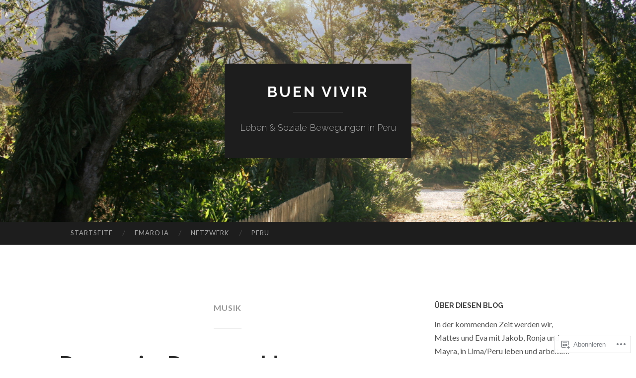

--- FILE ---
content_type: text/html; charset=UTF-8
request_url: https://emaroja.com/tag/musik/
body_size: 28071
content:
<!DOCTYPE html>
<html lang="de-DE">
<head>
<meta charset="UTF-8">
<meta name="viewport" content="width=device-width, initial-scale=1">
<title>Musik | buen vivir</title>
<link rel="profile" href="http://gmpg.org/xfn/11">
<link rel="pingback" href="https://emaroja.com/xmlrpc.php">

<meta name='robots' content='max-image-preview:large' />

<!-- Async WordPress.com Remote Login -->
<script id="wpcom_remote_login_js">
var wpcom_remote_login_extra_auth = '';
function wpcom_remote_login_remove_dom_node_id( element_id ) {
	var dom_node = document.getElementById( element_id );
	if ( dom_node ) { dom_node.parentNode.removeChild( dom_node ); }
}
function wpcom_remote_login_remove_dom_node_classes( class_name ) {
	var dom_nodes = document.querySelectorAll( '.' + class_name );
	for ( var i = 0; i < dom_nodes.length; i++ ) {
		dom_nodes[ i ].parentNode.removeChild( dom_nodes[ i ] );
	}
}
function wpcom_remote_login_final_cleanup() {
	wpcom_remote_login_remove_dom_node_classes( "wpcom_remote_login_msg" );
	wpcom_remote_login_remove_dom_node_id( "wpcom_remote_login_key" );
	wpcom_remote_login_remove_dom_node_id( "wpcom_remote_login_validate" );
	wpcom_remote_login_remove_dom_node_id( "wpcom_remote_login_js" );
	wpcom_remote_login_remove_dom_node_id( "wpcom_request_access_iframe" );
	wpcom_remote_login_remove_dom_node_id( "wpcom_request_access_styles" );
}

// Watch for messages back from the remote login
window.addEventListener( "message", function( e ) {
	if ( e.origin === "https://r-login.wordpress.com" ) {
		var data = {};
		try {
			data = JSON.parse( e.data );
		} catch( e ) {
			wpcom_remote_login_final_cleanup();
			return;
		}

		if ( data.msg === 'LOGIN' ) {
			// Clean up the login check iframe
			wpcom_remote_login_remove_dom_node_id( "wpcom_remote_login_key" );

			var id_regex = new RegExp( /^[0-9]+$/ );
			var token_regex = new RegExp( /^.*|.*|.*$/ );
			if (
				token_regex.test( data.token )
				&& id_regex.test( data.wpcomid )
			) {
				// We have everything we need to ask for a login
				var script = document.createElement( "script" );
				script.setAttribute( "id", "wpcom_remote_login_validate" );
				script.src = '/remote-login.php?wpcom_remote_login=validate'
					+ '&wpcomid=' + data.wpcomid
					+ '&token=' + encodeURIComponent( data.token )
					+ '&host=' + window.location.protocol
					+ '//' + window.location.hostname
					+ '&postid=1490'
					+ '&is_singular=';
				document.body.appendChild( script );
			}

			return;
		}

		// Safari ITP, not logged in, so redirect
		if ( data.msg === 'LOGIN-REDIRECT' ) {
			window.location = 'https://wordpress.com/log-in?redirect_to=' + window.location.href;
			return;
		}

		// Safari ITP, storage access failed, remove the request
		if ( data.msg === 'LOGIN-REMOVE' ) {
			var css_zap = 'html { -webkit-transition: margin-top 1s; transition: margin-top 1s; } /* 9001 */ html { margin-top: 0 !important; } * html body { margin-top: 0 !important; } @media screen and ( max-width: 782px ) { html { margin-top: 0 !important; } * html body { margin-top: 0 !important; } }';
			var style_zap = document.createElement( 'style' );
			style_zap.type = 'text/css';
			style_zap.appendChild( document.createTextNode( css_zap ) );
			document.body.appendChild( style_zap );

			var e = document.getElementById( 'wpcom_request_access_iframe' );
			e.parentNode.removeChild( e );

			document.cookie = 'wordpress_com_login_access=denied; path=/; max-age=31536000';

			return;
		}

		// Safari ITP
		if ( data.msg === 'REQUEST_ACCESS' ) {
			console.log( 'request access: safari' );

			// Check ITP iframe enable/disable knob
			if ( wpcom_remote_login_extra_auth !== 'safari_itp_iframe' ) {
				return;
			}

			// If we are in a "private window" there is no ITP.
			var private_window = false;
			try {
				var opendb = window.openDatabase( null, null, null, null );
			} catch( e ) {
				private_window = true;
			}

			if ( private_window ) {
				console.log( 'private window' );
				return;
			}

			var iframe = document.createElement( 'iframe' );
			iframe.id = 'wpcom_request_access_iframe';
			iframe.setAttribute( 'scrolling', 'no' );
			iframe.setAttribute( 'sandbox', 'allow-storage-access-by-user-activation allow-scripts allow-same-origin allow-top-navigation-by-user-activation' );
			iframe.src = 'https://r-login.wordpress.com/remote-login.php?wpcom_remote_login=request_access&origin=' + encodeURIComponent( data.origin ) + '&wpcomid=' + encodeURIComponent( data.wpcomid );

			var css = 'html { -webkit-transition: margin-top 1s; transition: margin-top 1s; } /* 9001 */ html { margin-top: 46px !important; } * html body { margin-top: 46px !important; } @media screen and ( max-width: 660px ) { html { margin-top: 71px !important; } * html body { margin-top: 71px !important; } #wpcom_request_access_iframe { display: block; height: 71px !important; } } #wpcom_request_access_iframe { border: 0px; height: 46px; position: fixed; top: 0; left: 0; width: 100%; min-width: 100%; z-index: 99999; background: #23282d; } ';

			var style = document.createElement( 'style' );
			style.type = 'text/css';
			style.id = 'wpcom_request_access_styles';
			style.appendChild( document.createTextNode( css ) );
			document.body.appendChild( style );

			document.body.appendChild( iframe );
		}

		if ( data.msg === 'DONE' ) {
			wpcom_remote_login_final_cleanup();
		}
	}
}, false );

// Inject the remote login iframe after the page has had a chance to load
// more critical resources
window.addEventListener( "DOMContentLoaded", function( e ) {
	var iframe = document.createElement( "iframe" );
	iframe.style.display = "none";
	iframe.setAttribute( "scrolling", "no" );
	iframe.setAttribute( "id", "wpcom_remote_login_key" );
	iframe.src = "https://r-login.wordpress.com/remote-login.php"
		+ "?wpcom_remote_login=key"
		+ "&origin=aHR0cHM6Ly9lbWFyb2phLmNvbQ%3D%3D"
		+ "&wpcomid=78030723"
		+ "&time=" + Math.floor( Date.now() / 1000 );
	document.body.appendChild( iframe );
}, false );
</script>
<link rel='dns-prefetch' href='//s0.wp.com' />
<link rel='dns-prefetch' href='//fonts-api.wp.com' />
<link rel="alternate" type="application/rss+xml" title="buen vivir &raquo; Feed" href="https://emaroja.com/feed/" />
<link rel="alternate" type="application/rss+xml" title="buen vivir &raquo; Kommentar-Feed" href="https://emaroja.com/comments/feed/" />
<link rel="alternate" type="application/rss+xml" title="buen vivir &raquo; Musik Schlagwort-Feed" href="https://emaroja.com/tag/musik/feed/" />
	<script type="text/javascript">
		/* <![CDATA[ */
		function addLoadEvent(func) {
			var oldonload = window.onload;
			if (typeof window.onload != 'function') {
				window.onload = func;
			} else {
				window.onload = function () {
					oldonload();
					func();
				}
			}
		}
		/* ]]> */
	</script>
	<link crossorigin='anonymous' rel='stylesheet' id='all-css-0-1' href='/wp-content/mu-plugins/likes/jetpack-likes.css?m=1743883414i&cssminify=yes' type='text/css' media='all' />
<style id='wp-emoji-styles-inline-css'>

	img.wp-smiley, img.emoji {
		display: inline !important;
		border: none !important;
		box-shadow: none !important;
		height: 1em !important;
		width: 1em !important;
		margin: 0 0.07em !important;
		vertical-align: -0.1em !important;
		background: none !important;
		padding: 0 !important;
	}
/*# sourceURL=wp-emoji-styles-inline-css */
</style>
<link crossorigin='anonymous' rel='stylesheet' id='all-css-2-1' href='/wp-content/plugins/gutenberg-core/v22.2.0/build/styles/block-library/style.css?m=1764855221i&cssminify=yes' type='text/css' media='all' />
<style id='wp-block-library-inline-css'>
.has-text-align-justify {
	text-align:justify;
}
.has-text-align-justify{text-align:justify;}

/*# sourceURL=wp-block-library-inline-css */
</style><style id='global-styles-inline-css'>
:root{--wp--preset--aspect-ratio--square: 1;--wp--preset--aspect-ratio--4-3: 4/3;--wp--preset--aspect-ratio--3-4: 3/4;--wp--preset--aspect-ratio--3-2: 3/2;--wp--preset--aspect-ratio--2-3: 2/3;--wp--preset--aspect-ratio--16-9: 16/9;--wp--preset--aspect-ratio--9-16: 9/16;--wp--preset--color--black: #000000;--wp--preset--color--cyan-bluish-gray: #abb8c3;--wp--preset--color--white: #ffffff;--wp--preset--color--pale-pink: #f78da7;--wp--preset--color--vivid-red: #cf2e2e;--wp--preset--color--luminous-vivid-orange: #ff6900;--wp--preset--color--luminous-vivid-amber: #fcb900;--wp--preset--color--light-green-cyan: #7bdcb5;--wp--preset--color--vivid-green-cyan: #00d084;--wp--preset--color--pale-cyan-blue: #8ed1fc;--wp--preset--color--vivid-cyan-blue: #0693e3;--wp--preset--color--vivid-purple: #9b51e0;--wp--preset--gradient--vivid-cyan-blue-to-vivid-purple: linear-gradient(135deg,rgb(6,147,227) 0%,rgb(155,81,224) 100%);--wp--preset--gradient--light-green-cyan-to-vivid-green-cyan: linear-gradient(135deg,rgb(122,220,180) 0%,rgb(0,208,130) 100%);--wp--preset--gradient--luminous-vivid-amber-to-luminous-vivid-orange: linear-gradient(135deg,rgb(252,185,0) 0%,rgb(255,105,0) 100%);--wp--preset--gradient--luminous-vivid-orange-to-vivid-red: linear-gradient(135deg,rgb(255,105,0) 0%,rgb(207,46,46) 100%);--wp--preset--gradient--very-light-gray-to-cyan-bluish-gray: linear-gradient(135deg,rgb(238,238,238) 0%,rgb(169,184,195) 100%);--wp--preset--gradient--cool-to-warm-spectrum: linear-gradient(135deg,rgb(74,234,220) 0%,rgb(151,120,209) 20%,rgb(207,42,186) 40%,rgb(238,44,130) 60%,rgb(251,105,98) 80%,rgb(254,248,76) 100%);--wp--preset--gradient--blush-light-purple: linear-gradient(135deg,rgb(255,206,236) 0%,rgb(152,150,240) 100%);--wp--preset--gradient--blush-bordeaux: linear-gradient(135deg,rgb(254,205,165) 0%,rgb(254,45,45) 50%,rgb(107,0,62) 100%);--wp--preset--gradient--luminous-dusk: linear-gradient(135deg,rgb(255,203,112) 0%,rgb(199,81,192) 50%,rgb(65,88,208) 100%);--wp--preset--gradient--pale-ocean: linear-gradient(135deg,rgb(255,245,203) 0%,rgb(182,227,212) 50%,rgb(51,167,181) 100%);--wp--preset--gradient--electric-grass: linear-gradient(135deg,rgb(202,248,128) 0%,rgb(113,206,126) 100%);--wp--preset--gradient--midnight: linear-gradient(135deg,rgb(2,3,129) 0%,rgb(40,116,252) 100%);--wp--preset--font-size--small: 13px;--wp--preset--font-size--medium: 20px;--wp--preset--font-size--large: 36px;--wp--preset--font-size--x-large: 42px;--wp--preset--font-family--albert-sans: 'Albert Sans', sans-serif;--wp--preset--font-family--alegreya: Alegreya, serif;--wp--preset--font-family--arvo: Arvo, serif;--wp--preset--font-family--bodoni-moda: 'Bodoni Moda', serif;--wp--preset--font-family--bricolage-grotesque: 'Bricolage Grotesque', sans-serif;--wp--preset--font-family--cabin: Cabin, sans-serif;--wp--preset--font-family--chivo: Chivo, sans-serif;--wp--preset--font-family--commissioner: Commissioner, sans-serif;--wp--preset--font-family--cormorant: Cormorant, serif;--wp--preset--font-family--courier-prime: 'Courier Prime', monospace;--wp--preset--font-family--crimson-pro: 'Crimson Pro', serif;--wp--preset--font-family--dm-mono: 'DM Mono', monospace;--wp--preset--font-family--dm-sans: 'DM Sans', sans-serif;--wp--preset--font-family--dm-serif-display: 'DM Serif Display', serif;--wp--preset--font-family--domine: Domine, serif;--wp--preset--font-family--eb-garamond: 'EB Garamond', serif;--wp--preset--font-family--epilogue: Epilogue, sans-serif;--wp--preset--font-family--fahkwang: Fahkwang, sans-serif;--wp--preset--font-family--figtree: Figtree, sans-serif;--wp--preset--font-family--fira-sans: 'Fira Sans', sans-serif;--wp--preset--font-family--fjalla-one: 'Fjalla One', sans-serif;--wp--preset--font-family--fraunces: Fraunces, serif;--wp--preset--font-family--gabarito: Gabarito, system-ui;--wp--preset--font-family--ibm-plex-mono: 'IBM Plex Mono', monospace;--wp--preset--font-family--ibm-plex-sans: 'IBM Plex Sans', sans-serif;--wp--preset--font-family--ibarra-real-nova: 'Ibarra Real Nova', serif;--wp--preset--font-family--instrument-serif: 'Instrument Serif', serif;--wp--preset--font-family--inter: Inter, sans-serif;--wp--preset--font-family--josefin-sans: 'Josefin Sans', sans-serif;--wp--preset--font-family--jost: Jost, sans-serif;--wp--preset--font-family--libre-baskerville: 'Libre Baskerville', serif;--wp--preset--font-family--libre-franklin: 'Libre Franklin', sans-serif;--wp--preset--font-family--literata: Literata, serif;--wp--preset--font-family--lora: Lora, serif;--wp--preset--font-family--merriweather: Merriweather, serif;--wp--preset--font-family--montserrat: Montserrat, sans-serif;--wp--preset--font-family--newsreader: Newsreader, serif;--wp--preset--font-family--noto-sans-mono: 'Noto Sans Mono', sans-serif;--wp--preset--font-family--nunito: Nunito, sans-serif;--wp--preset--font-family--open-sans: 'Open Sans', sans-serif;--wp--preset--font-family--overpass: Overpass, sans-serif;--wp--preset--font-family--pt-serif: 'PT Serif', serif;--wp--preset--font-family--petrona: Petrona, serif;--wp--preset--font-family--piazzolla: Piazzolla, serif;--wp--preset--font-family--playfair-display: 'Playfair Display', serif;--wp--preset--font-family--plus-jakarta-sans: 'Plus Jakarta Sans', sans-serif;--wp--preset--font-family--poppins: Poppins, sans-serif;--wp--preset--font-family--raleway: Raleway, sans-serif;--wp--preset--font-family--roboto: Roboto, sans-serif;--wp--preset--font-family--roboto-slab: 'Roboto Slab', serif;--wp--preset--font-family--rubik: Rubik, sans-serif;--wp--preset--font-family--rufina: Rufina, serif;--wp--preset--font-family--sora: Sora, sans-serif;--wp--preset--font-family--source-sans-3: 'Source Sans 3', sans-serif;--wp--preset--font-family--source-serif-4: 'Source Serif 4', serif;--wp--preset--font-family--space-mono: 'Space Mono', monospace;--wp--preset--font-family--syne: Syne, sans-serif;--wp--preset--font-family--texturina: Texturina, serif;--wp--preset--font-family--urbanist: Urbanist, sans-serif;--wp--preset--font-family--work-sans: 'Work Sans', sans-serif;--wp--preset--spacing--20: 0.44rem;--wp--preset--spacing--30: 0.67rem;--wp--preset--spacing--40: 1rem;--wp--preset--spacing--50: 1.5rem;--wp--preset--spacing--60: 2.25rem;--wp--preset--spacing--70: 3.38rem;--wp--preset--spacing--80: 5.06rem;--wp--preset--shadow--natural: 6px 6px 9px rgba(0, 0, 0, 0.2);--wp--preset--shadow--deep: 12px 12px 50px rgba(0, 0, 0, 0.4);--wp--preset--shadow--sharp: 6px 6px 0px rgba(0, 0, 0, 0.2);--wp--preset--shadow--outlined: 6px 6px 0px -3px rgb(255, 255, 255), 6px 6px rgb(0, 0, 0);--wp--preset--shadow--crisp: 6px 6px 0px rgb(0, 0, 0);}:where(.is-layout-flex){gap: 0.5em;}:where(.is-layout-grid){gap: 0.5em;}body .is-layout-flex{display: flex;}.is-layout-flex{flex-wrap: wrap;align-items: center;}.is-layout-flex > :is(*, div){margin: 0;}body .is-layout-grid{display: grid;}.is-layout-grid > :is(*, div){margin: 0;}:where(.wp-block-columns.is-layout-flex){gap: 2em;}:where(.wp-block-columns.is-layout-grid){gap: 2em;}:where(.wp-block-post-template.is-layout-flex){gap: 1.25em;}:where(.wp-block-post-template.is-layout-grid){gap: 1.25em;}.has-black-color{color: var(--wp--preset--color--black) !important;}.has-cyan-bluish-gray-color{color: var(--wp--preset--color--cyan-bluish-gray) !important;}.has-white-color{color: var(--wp--preset--color--white) !important;}.has-pale-pink-color{color: var(--wp--preset--color--pale-pink) !important;}.has-vivid-red-color{color: var(--wp--preset--color--vivid-red) !important;}.has-luminous-vivid-orange-color{color: var(--wp--preset--color--luminous-vivid-orange) !important;}.has-luminous-vivid-amber-color{color: var(--wp--preset--color--luminous-vivid-amber) !important;}.has-light-green-cyan-color{color: var(--wp--preset--color--light-green-cyan) !important;}.has-vivid-green-cyan-color{color: var(--wp--preset--color--vivid-green-cyan) !important;}.has-pale-cyan-blue-color{color: var(--wp--preset--color--pale-cyan-blue) !important;}.has-vivid-cyan-blue-color{color: var(--wp--preset--color--vivid-cyan-blue) !important;}.has-vivid-purple-color{color: var(--wp--preset--color--vivid-purple) !important;}.has-black-background-color{background-color: var(--wp--preset--color--black) !important;}.has-cyan-bluish-gray-background-color{background-color: var(--wp--preset--color--cyan-bluish-gray) !important;}.has-white-background-color{background-color: var(--wp--preset--color--white) !important;}.has-pale-pink-background-color{background-color: var(--wp--preset--color--pale-pink) !important;}.has-vivid-red-background-color{background-color: var(--wp--preset--color--vivid-red) !important;}.has-luminous-vivid-orange-background-color{background-color: var(--wp--preset--color--luminous-vivid-orange) !important;}.has-luminous-vivid-amber-background-color{background-color: var(--wp--preset--color--luminous-vivid-amber) !important;}.has-light-green-cyan-background-color{background-color: var(--wp--preset--color--light-green-cyan) !important;}.has-vivid-green-cyan-background-color{background-color: var(--wp--preset--color--vivid-green-cyan) !important;}.has-pale-cyan-blue-background-color{background-color: var(--wp--preset--color--pale-cyan-blue) !important;}.has-vivid-cyan-blue-background-color{background-color: var(--wp--preset--color--vivid-cyan-blue) !important;}.has-vivid-purple-background-color{background-color: var(--wp--preset--color--vivid-purple) !important;}.has-black-border-color{border-color: var(--wp--preset--color--black) !important;}.has-cyan-bluish-gray-border-color{border-color: var(--wp--preset--color--cyan-bluish-gray) !important;}.has-white-border-color{border-color: var(--wp--preset--color--white) !important;}.has-pale-pink-border-color{border-color: var(--wp--preset--color--pale-pink) !important;}.has-vivid-red-border-color{border-color: var(--wp--preset--color--vivid-red) !important;}.has-luminous-vivid-orange-border-color{border-color: var(--wp--preset--color--luminous-vivid-orange) !important;}.has-luminous-vivid-amber-border-color{border-color: var(--wp--preset--color--luminous-vivid-amber) !important;}.has-light-green-cyan-border-color{border-color: var(--wp--preset--color--light-green-cyan) !important;}.has-vivid-green-cyan-border-color{border-color: var(--wp--preset--color--vivid-green-cyan) !important;}.has-pale-cyan-blue-border-color{border-color: var(--wp--preset--color--pale-cyan-blue) !important;}.has-vivid-cyan-blue-border-color{border-color: var(--wp--preset--color--vivid-cyan-blue) !important;}.has-vivid-purple-border-color{border-color: var(--wp--preset--color--vivid-purple) !important;}.has-vivid-cyan-blue-to-vivid-purple-gradient-background{background: var(--wp--preset--gradient--vivid-cyan-blue-to-vivid-purple) !important;}.has-light-green-cyan-to-vivid-green-cyan-gradient-background{background: var(--wp--preset--gradient--light-green-cyan-to-vivid-green-cyan) !important;}.has-luminous-vivid-amber-to-luminous-vivid-orange-gradient-background{background: var(--wp--preset--gradient--luminous-vivid-amber-to-luminous-vivid-orange) !important;}.has-luminous-vivid-orange-to-vivid-red-gradient-background{background: var(--wp--preset--gradient--luminous-vivid-orange-to-vivid-red) !important;}.has-very-light-gray-to-cyan-bluish-gray-gradient-background{background: var(--wp--preset--gradient--very-light-gray-to-cyan-bluish-gray) !important;}.has-cool-to-warm-spectrum-gradient-background{background: var(--wp--preset--gradient--cool-to-warm-spectrum) !important;}.has-blush-light-purple-gradient-background{background: var(--wp--preset--gradient--blush-light-purple) !important;}.has-blush-bordeaux-gradient-background{background: var(--wp--preset--gradient--blush-bordeaux) !important;}.has-luminous-dusk-gradient-background{background: var(--wp--preset--gradient--luminous-dusk) !important;}.has-pale-ocean-gradient-background{background: var(--wp--preset--gradient--pale-ocean) !important;}.has-electric-grass-gradient-background{background: var(--wp--preset--gradient--electric-grass) !important;}.has-midnight-gradient-background{background: var(--wp--preset--gradient--midnight) !important;}.has-small-font-size{font-size: var(--wp--preset--font-size--small) !important;}.has-medium-font-size{font-size: var(--wp--preset--font-size--medium) !important;}.has-large-font-size{font-size: var(--wp--preset--font-size--large) !important;}.has-x-large-font-size{font-size: var(--wp--preset--font-size--x-large) !important;}.has-albert-sans-font-family{font-family: var(--wp--preset--font-family--albert-sans) !important;}.has-alegreya-font-family{font-family: var(--wp--preset--font-family--alegreya) !important;}.has-arvo-font-family{font-family: var(--wp--preset--font-family--arvo) !important;}.has-bodoni-moda-font-family{font-family: var(--wp--preset--font-family--bodoni-moda) !important;}.has-bricolage-grotesque-font-family{font-family: var(--wp--preset--font-family--bricolage-grotesque) !important;}.has-cabin-font-family{font-family: var(--wp--preset--font-family--cabin) !important;}.has-chivo-font-family{font-family: var(--wp--preset--font-family--chivo) !important;}.has-commissioner-font-family{font-family: var(--wp--preset--font-family--commissioner) !important;}.has-cormorant-font-family{font-family: var(--wp--preset--font-family--cormorant) !important;}.has-courier-prime-font-family{font-family: var(--wp--preset--font-family--courier-prime) !important;}.has-crimson-pro-font-family{font-family: var(--wp--preset--font-family--crimson-pro) !important;}.has-dm-mono-font-family{font-family: var(--wp--preset--font-family--dm-mono) !important;}.has-dm-sans-font-family{font-family: var(--wp--preset--font-family--dm-sans) !important;}.has-dm-serif-display-font-family{font-family: var(--wp--preset--font-family--dm-serif-display) !important;}.has-domine-font-family{font-family: var(--wp--preset--font-family--domine) !important;}.has-eb-garamond-font-family{font-family: var(--wp--preset--font-family--eb-garamond) !important;}.has-epilogue-font-family{font-family: var(--wp--preset--font-family--epilogue) !important;}.has-fahkwang-font-family{font-family: var(--wp--preset--font-family--fahkwang) !important;}.has-figtree-font-family{font-family: var(--wp--preset--font-family--figtree) !important;}.has-fira-sans-font-family{font-family: var(--wp--preset--font-family--fira-sans) !important;}.has-fjalla-one-font-family{font-family: var(--wp--preset--font-family--fjalla-one) !important;}.has-fraunces-font-family{font-family: var(--wp--preset--font-family--fraunces) !important;}.has-gabarito-font-family{font-family: var(--wp--preset--font-family--gabarito) !important;}.has-ibm-plex-mono-font-family{font-family: var(--wp--preset--font-family--ibm-plex-mono) !important;}.has-ibm-plex-sans-font-family{font-family: var(--wp--preset--font-family--ibm-plex-sans) !important;}.has-ibarra-real-nova-font-family{font-family: var(--wp--preset--font-family--ibarra-real-nova) !important;}.has-instrument-serif-font-family{font-family: var(--wp--preset--font-family--instrument-serif) !important;}.has-inter-font-family{font-family: var(--wp--preset--font-family--inter) !important;}.has-josefin-sans-font-family{font-family: var(--wp--preset--font-family--josefin-sans) !important;}.has-jost-font-family{font-family: var(--wp--preset--font-family--jost) !important;}.has-libre-baskerville-font-family{font-family: var(--wp--preset--font-family--libre-baskerville) !important;}.has-libre-franklin-font-family{font-family: var(--wp--preset--font-family--libre-franklin) !important;}.has-literata-font-family{font-family: var(--wp--preset--font-family--literata) !important;}.has-lora-font-family{font-family: var(--wp--preset--font-family--lora) !important;}.has-merriweather-font-family{font-family: var(--wp--preset--font-family--merriweather) !important;}.has-montserrat-font-family{font-family: var(--wp--preset--font-family--montserrat) !important;}.has-newsreader-font-family{font-family: var(--wp--preset--font-family--newsreader) !important;}.has-noto-sans-mono-font-family{font-family: var(--wp--preset--font-family--noto-sans-mono) !important;}.has-nunito-font-family{font-family: var(--wp--preset--font-family--nunito) !important;}.has-open-sans-font-family{font-family: var(--wp--preset--font-family--open-sans) !important;}.has-overpass-font-family{font-family: var(--wp--preset--font-family--overpass) !important;}.has-pt-serif-font-family{font-family: var(--wp--preset--font-family--pt-serif) !important;}.has-petrona-font-family{font-family: var(--wp--preset--font-family--petrona) !important;}.has-piazzolla-font-family{font-family: var(--wp--preset--font-family--piazzolla) !important;}.has-playfair-display-font-family{font-family: var(--wp--preset--font-family--playfair-display) !important;}.has-plus-jakarta-sans-font-family{font-family: var(--wp--preset--font-family--plus-jakarta-sans) !important;}.has-poppins-font-family{font-family: var(--wp--preset--font-family--poppins) !important;}.has-raleway-font-family{font-family: var(--wp--preset--font-family--raleway) !important;}.has-roboto-font-family{font-family: var(--wp--preset--font-family--roboto) !important;}.has-roboto-slab-font-family{font-family: var(--wp--preset--font-family--roboto-slab) !important;}.has-rubik-font-family{font-family: var(--wp--preset--font-family--rubik) !important;}.has-rufina-font-family{font-family: var(--wp--preset--font-family--rufina) !important;}.has-sora-font-family{font-family: var(--wp--preset--font-family--sora) !important;}.has-source-sans-3-font-family{font-family: var(--wp--preset--font-family--source-sans-3) !important;}.has-source-serif-4-font-family{font-family: var(--wp--preset--font-family--source-serif-4) !important;}.has-space-mono-font-family{font-family: var(--wp--preset--font-family--space-mono) !important;}.has-syne-font-family{font-family: var(--wp--preset--font-family--syne) !important;}.has-texturina-font-family{font-family: var(--wp--preset--font-family--texturina) !important;}.has-urbanist-font-family{font-family: var(--wp--preset--font-family--urbanist) !important;}.has-work-sans-font-family{font-family: var(--wp--preset--font-family--work-sans) !important;}
/*# sourceURL=global-styles-inline-css */
</style>

<style id='classic-theme-styles-inline-css'>
/*! This file is auto-generated */
.wp-block-button__link{color:#fff;background-color:#32373c;border-radius:9999px;box-shadow:none;text-decoration:none;padding:calc(.667em + 2px) calc(1.333em + 2px);font-size:1.125em}.wp-block-file__button{background:#32373c;color:#fff;text-decoration:none}
/*# sourceURL=/wp-includes/css/classic-themes.min.css */
</style>
<link crossorigin='anonymous' rel='stylesheet' id='all-css-4-1' href='/_static/??-eJx9jUsOwjAMRC+EY6UgCAvEWZrEKoG4jWq3hduTLvisurFG1nszuBQIQ6/UK5Y8dakXDIPPQ3gINsY6Y0ESl0ww0mwOGJPolwDRVyYTRHb4V8QT/LpGqn8ura4EU0wtZeKKbWlLih1p1eWTQem5rZQ6A96XkUSgXk4Tg97qlqzelS/26KzbN835dH8DjlpbIA==&cssminify=yes' type='text/css' media='all' />
<link rel='stylesheet' id='hemingway-rewritten-fonts-css' href='https://fonts-api.wp.com/css?family=Raleway%3A400%2C300%2C700%7CLato%3A400%2C700%2C400italic%2C700italic&#038;subset=latin%2Clatin-ext' media='all' />
<link crossorigin='anonymous' rel='stylesheet' id='all-css-6-1' href='/_static/??-eJyFj1ELwjAMhP+QNYypexJ/itQSa2ablDaj7N/biQ8DZb7dkXzHHdRknLAiK+gDIxZI0w2aIvbVziZjzaTtDkXngHtXyg5WUJxMCpMnLjCiJuueHw9RhOFK7MAjY6ZGlN/yK/RPkyXz3cbU5CRudcp4C+Kb9NC+VnYL8igmiLNKbcHamHuwlBf0Es/dcOqH49D1h/EF9dt6/w==&cssminify=yes' type='text/css' media='all' />
<link crossorigin='anonymous' rel='stylesheet' id='print-css-7-1' href='/wp-content/mu-plugins/global-print/global-print.css?m=1465851035i&cssminify=yes' type='text/css' media='print' />
<style id='jetpack-global-styles-frontend-style-inline-css'>
:root { --font-headings: unset; --font-base: unset; --font-headings-default: -apple-system,BlinkMacSystemFont,"Segoe UI",Roboto,Oxygen-Sans,Ubuntu,Cantarell,"Helvetica Neue",sans-serif; --font-base-default: -apple-system,BlinkMacSystemFont,"Segoe UI",Roboto,Oxygen-Sans,Ubuntu,Cantarell,"Helvetica Neue",sans-serif;}
/*# sourceURL=jetpack-global-styles-frontend-style-inline-css */
</style>
<link crossorigin='anonymous' rel='stylesheet' id='all-css-10-1' href='/_static/??-eJyNjcEKwjAQRH/IuFRT6kX8FNkmS5K6yQY3Qfx7bfEiXrwM82B4A49qnJRGpUHupnIPqSgs1Cq624chi6zhO5OCRryTR++fW00l7J3qDv43XVNxoOISsmEJol/wY2uR8vs3WggsM/I6uOTzMI3Hw8lOg11eUT1JKA==&cssminify=yes' type='text/css' media='all' />
<script type="text/javascript" id="wpcom-actionbar-placeholder-js-extra">
/* <![CDATA[ */
var actionbardata = {"siteID":"78030723","postID":"0","siteURL":"https://emaroja.com","xhrURL":"https://emaroja.com/wp-admin/admin-ajax.php","nonce":"c0ee233a94","isLoggedIn":"","statusMessage":"","subsEmailDefault":"instantly","proxyScriptUrl":"https://s0.wp.com/wp-content/js/wpcom-proxy-request.js?m=1513050504i&amp;ver=20211021","i18n":{"followedText":"Neue Beitr\u00e4ge von dieser Website erscheinen nun in deinem \u003Ca href=\"https://wordpress.com/reader\"\u003EReader\u003C/a\u003E","foldBar":"Diese Leiste einklappen","unfoldBar":"Diese Leiste aufklappen","shortLinkCopied":"Kurzlink in Zwischenablage kopiert"}};
//# sourceURL=wpcom-actionbar-placeholder-js-extra
/* ]]> */
</script>
<script type="text/javascript" id="jetpack-mu-wpcom-settings-js-before">
/* <![CDATA[ */
var JETPACK_MU_WPCOM_SETTINGS = {"assetsUrl":"https://s0.wp.com/wp-content/mu-plugins/jetpack-mu-wpcom-plugin/moon/jetpack_vendor/automattic/jetpack-mu-wpcom/src/build/"};
//# sourceURL=jetpack-mu-wpcom-settings-js-before
/* ]]> */
</script>
<script crossorigin='anonymous' type='text/javascript'  src='/wp-content/js/rlt-proxy.js?m=1720530689i'></script>
<script type="text/javascript" id="rlt-proxy-js-after">
/* <![CDATA[ */
	rltInitialize( {"token":null,"iframeOrigins":["https:\/\/widgets.wp.com"]} );
//# sourceURL=rlt-proxy-js-after
/* ]]> */
</script>
<link rel="EditURI" type="application/rsd+xml" title="RSD" href="https://emaroja.wordpress.com/xmlrpc.php?rsd" />
<meta name="generator" content="WordPress.com" />

<!-- Jetpack Open Graph Tags -->
<meta property="og:type" content="website" />
<meta property="og:title" content="Musik &#8211; buen vivir" />
<meta property="og:url" content="https://emaroja.com/tag/musik/" />
<meta property="og:site_name" content="buen vivir" />
<meta property="og:image" content="https://secure.gravatar.com/blavatar/173416b1b4e892ab31e825530a10fa13a354ece95e9ba97aa52edd43647b9bc7?s=200&#038;ts=1767584006" />
<meta property="og:image:width" content="200" />
<meta property="og:image:height" content="200" />
<meta property="og:image:alt" content="" />
<meta property="og:locale" content="de_DE" />

<!-- End Jetpack Open Graph Tags -->
<link rel="shortcut icon" type="image/x-icon" href="https://secure.gravatar.com/blavatar/173416b1b4e892ab31e825530a10fa13a354ece95e9ba97aa52edd43647b9bc7?s=32" sizes="16x16" />
<link rel="icon" type="image/x-icon" href="https://secure.gravatar.com/blavatar/173416b1b4e892ab31e825530a10fa13a354ece95e9ba97aa52edd43647b9bc7?s=32" sizes="16x16" />
<link rel="apple-touch-icon" href="https://secure.gravatar.com/blavatar/173416b1b4e892ab31e825530a10fa13a354ece95e9ba97aa52edd43647b9bc7?s=114" />
<link rel='openid.server' href='https://emaroja.com/?openidserver=1' />
<link rel='openid.delegate' href='https://emaroja.com/' />
<link rel="search" type="application/opensearchdescription+xml" href="https://emaroja.com/osd.xml" title="buen vivir" />
<link rel="search" type="application/opensearchdescription+xml" href="https://s1.wp.com/opensearch.xml" title="WordPress.com" />
<meta name="theme-color" content="#ffffff" />
		<style type="text/css">
			.recentcomments a {
				display: inline !important;
				padding: 0 !important;
				margin: 0 !important;
			}

			table.recentcommentsavatartop img.avatar, table.recentcommentsavatarend img.avatar {
				border: 0px;
				margin: 0;
			}

			table.recentcommentsavatartop a, table.recentcommentsavatarend a {
				border: 0px !important;
				background-color: transparent !important;
			}

			td.recentcommentsavatarend, td.recentcommentsavatartop {
				padding: 0px 0px 1px 0px;
				margin: 0px;
			}

			td.recentcommentstextend {
				border: none !important;
				padding: 0px 0px 2px 10px;
			}

			.rtl td.recentcommentstextend {
				padding: 0px 10px 2px 0px;
			}

			td.recentcommentstexttop {
				border: none;
				padding: 0px 0px 0px 10px;
			}

			.rtl td.recentcommentstexttop {
				padding: 0px 10px 0px 0px;
			}
		</style>
		<meta name="description" content="Beiträge über Musik von emaroja" />
	<style type="text/css">
			.site-title a,
		.site-description {
			color: #ffffff;
		}
				.site-header-image {
			background-image: url(https://emaroja.com/wp-content/uploads/2015/09/blog_peru-203.jpg);
		}
		</style>
				<link rel="stylesheet" id="custom-css-css" type="text/css" href="https://s0.wp.com/?custom-css=1&#038;csblog=5hpm3&#038;cscache=6&#038;csrev=19" />
			<link crossorigin='anonymous' rel='stylesheet' id='all-css-0-3' href='/_static/??-eJyVkMsKAjEMRX/IGlR0cCF+itQ0ONG2KU068/uO+ELc6PKehJMHjMWhZKNskJorsZ04K5zJisfLI0MSyXDgjHCMghcFHblQnaPqDH43JAktkgL6Kk0pvpqe4BfhhMaCkj7Mj+JhoBykgm8myZsxvkdEr8rorKdErqc47Q+B1aCSFsnKA7mBA4l+k38Pvb+qcQyg7ahYuRhPxs80T5xv5n3aLbr1atttVovl+QqNIZlE&cssminify=yes' type='text/css' media='all' />
</head>

<body class="archive tag tag-musik tag-3122 wp-theme-pubhemingway-rewritten customizer-styles-applied jetpack-reblog-enabled">
<div id="page" class="hfeed site">

	<header id="masthead" class="site-header" role="banner">
		<div class="site-header-image">
			<div class="site-branding-wrapper">
				<div class="site-branding">
					<h1 class="site-title"><a href="https://emaroja.com/" rel="home">buen vivir</a></h1>
					<h2 class="site-description">Leben &amp; Soziale Bewegungen in Peru</h2>
				</div>
			</div>
		</div>
	</header><!-- #masthead -->
	<nav id="site-navigation" class="main-navigation clear" role="navigation">
		<button class="menu-toggle" aria-controls="primary-menu" aria-expanded="false"><span class="screen-reader-text">Menü</span></button>
		<a class="skip-link screen-reader-text" href="#content">Zum Inhalt springen</a>

		<div id="primary-menu" class="menu"><ul>
<li ><a href="https://emaroja.com/">Startseite</a></li><li class="page_item page-item-67"><a href="https://emaroja.com/emaroja/">emaroja</a></li>
<li class="page_item page-item-23"><a href="https://emaroja.com/netzwerk/">Netzwerk</a></li>
<li class="page_item page-item-25"><a href="https://emaroja.com/peru/">Peru</a></li>
</ul></div>
		<div id="header-search-toggle">
			<span class="screen-reader-text">Suchen</span>
		</div>
		<div id="header-search">
			<form role="search" method="get" class="search-form" action="https://emaroja.com/">
				<label>
					<span class="screen-reader-text">Suche nach:</span>
					<input type="search" class="search-field" placeholder="Suche&#160;&hellip;" value="" name="s" />
				</label>
				<input type="submit" class="search-submit" value="Suche" />
			</form>		</div>
	</nav><!-- #site-navigation -->
	<div id="content" class="site-content">

	<section id="primary" class="content-area">
		<main id="main" class="site-main" role="main">

		
			<header class="page-header">
				<h1 class="page-title">
					Musik				</h1>
							</header><!-- .page-header -->

						
				
<article id="post-1490" class="post-1490 post type-post status-publish format-standard hentry category-allgemein tag-musik tag-reisen">
	<header class="entry-header">
							<h1 class="entry-title"><a href="https://emaroja.com/2016/07/16/reggae-im-regenwald/" rel="bookmark">Reggae im Regenwald</a></h1>						<div class="entry-meta">
			<span class="posted-on"><a href="https://emaroja.com/2016/07/16/reggae-im-regenwald/" rel="bookmark"><time class="entry-date published" datetime="2016-07-16T06:12:35-05:00">16. Juli 2016</time></a></span><span class="byline"><span class="sep"> / </span><span class="author vcard"><a class="url fn n" href="https://emaroja.com/author/emaroja/">emaroja</a></span></span>						<span class="comments-link"><span class="sep"> / </span><a href="https://emaroja.com/2016/07/16/reggae-im-regenwald/#respond">Hinterlasse einen Kommentar</a></span>
								</div><!-- .entry-meta -->
			</header><!-- .entry-header -->

		<div class="entry-content">
		<p><a href="https://emaroja.com/wp-content/uploads/2016/07/1.jpg"><img data-attachment-id="1739" data-permalink="https://emaroja.com/2016/07/16/reggae-im-regenwald/1-4/" data-orig-file="https://emaroja.com/wp-content/uploads/2016/07/1.jpg" data-orig-size="900,601" data-comments-opened="1" data-image-meta="{&quot;aperture&quot;:&quot;0&quot;,&quot;credit&quot;:&quot;&quot;,&quot;camera&quot;:&quot;&quot;,&quot;caption&quot;:&quot;&quot;,&quot;created_timestamp&quot;:&quot;0&quot;,&quot;copyright&quot;:&quot;&quot;,&quot;focal_length&quot;:&quot;0&quot;,&quot;iso&quot;:&quot;0&quot;,&quot;shutter_speed&quot;:&quot;0&quot;,&quot;title&quot;:&quot;&quot;,&quot;orientation&quot;:&quot;0&quot;}" data-image-title="1" data-image-description="" data-image-caption="" data-medium-file="https://emaroja.com/wp-content/uploads/2016/07/1.jpg?w=300" data-large-file="https://emaroja.com/wp-content/uploads/2016/07/1.jpg?w=676" class="aligncenter wp-image-1739 size-large" src="https://emaroja.com/wp-content/uploads/2016/07/1.jpg?w=676&#038;h=451" alt="1" width="676" height="451" srcset="https://emaroja.com/wp-content/uploads/2016/07/1.jpg?w=676 676w, https://emaroja.com/wp-content/uploads/2016/07/1.jpg?w=150 150w, https://emaroja.com/wp-content/uploads/2016/07/1.jpg?w=300 300w, https://emaroja.com/wp-content/uploads/2016/07/1.jpg?w=768 768w, https://emaroja.com/wp-content/uploads/2016/07/1.jpg 900w" sizes="(max-width: 676px) 100vw, 676px" /></a>Vor ziemlich genau einem Jahr haben wir einmal ein paar Tage im <a href="https://emaroja.wordpress.com/2015/09/22/im-zillertal-des-regenwaldes/" target="_blank">&#8222;Zillertal des Regenwaldes&#8220;</a> verbracht. Oxapampa ist eine deutsche Siedlung in der Selva Central, etwa 12 Stunden (einmal über die Anden) von Lima entfernt. Es war eine seltsame Mischung aus Palmen und Trachten, Bananenplantagen und Blasmusik, Holzhüttenromantik und zirpenden Zikaden.</p>
<p>Nun haben wir uns erneut auf den Weg nach Oxapampa gemacht, zum jährlich stattfindenden <a href="http://www.selvamonos.org/" target="_blank">Festival Selvámonos</a>. Es sei ein bißchen wie das <a href="http://www.fusion-festival.de/" target="_blank">Fusion-Festival</a>, hatten uns Freunde vorab erzählt. Es gebe tolle Musik, Zirkus und Akrobatik, Theater und Workshops. Also Rucksack gepackt, Kinder eingepackt und mit drei Freundinnen ab nach Oxapampa. So war der Plan. Aber dann wurde Ronja in allerletzter Minute krank, Mattes blieb kurzerhand mit den Kindern in Lima, ich packte den Rucksack wieder aus und einen Tagesrucksack ein und fuhr alleine bzw. mit den drei Freundinnen. Das war sehr schade, bedeutete aber auch unverhoffte Freiheit. Danke noch einmal dafür, Mattes!</p>
<p>Wir hatten wie im letzten Jahr eine Cabaña in der <a href="http://www.depalmalodge.com/" target="_blank">D&#8217;Palma Lodge</a> gebucht, die Kinder fanden damals das Trampolin und den Mini-Pool phänomenal gut, wir die Terrasse, das Grün und das enorme Frühstücksbuffet. Diesmal war allerdings kein Trampolin aufgebaut und das Frühstücksbuffet war zu einem kleinen Brot-Butter-Marmelade-Snack geschrumpft. Nochmal schade.</p>
<p><a href="https://emaroja.com/wp-content/uploads/2016/07/10.jpg"><img data-attachment-id="1748" data-permalink="https://emaroja.com/2016/07/16/reggae-im-regenwald/10-2/" data-orig-file="https://emaroja.com/wp-content/uploads/2016/07/10.jpg" data-orig-size="900,600" data-comments-opened="1" data-image-meta="{&quot;aperture&quot;:&quot;5.6&quot;,&quot;credit&quot;:&quot;&quot;,&quot;camera&quot;:&quot;Canon EOS 400D DIGITAL&quot;,&quot;caption&quot;:&quot;&quot;,&quot;created_timestamp&quot;:&quot;1467484822&quot;,&quot;copyright&quot;:&quot;&quot;,&quot;focal_length&quot;:&quot;55&quot;,&quot;iso&quot;:&quot;200&quot;,&quot;shutter_speed&quot;:&quot;0.005&quot;,&quot;title&quot;:&quot;&quot;,&quot;orientation&quot;:&quot;1&quot;}" data-image-title="10" data-image-description="" data-image-caption="" data-medium-file="https://emaroja.com/wp-content/uploads/2016/07/10.jpg?w=300" data-large-file="https://emaroja.com/wp-content/uploads/2016/07/10.jpg?w=676" class="aligncenter wp-image-1748 size-large" src="https://emaroja.com/wp-content/uploads/2016/07/10.jpg?w=676&#038;h=451" alt="10" width="676" height="451" srcset="https://emaroja.com/wp-content/uploads/2016/07/10.jpg?w=676 676w, https://emaroja.com/wp-content/uploads/2016/07/10.jpg?w=150 150w, https://emaroja.com/wp-content/uploads/2016/07/10.jpg?w=300 300w, https://emaroja.com/wp-content/uploads/2016/07/10.jpg?w=768 768w, https://emaroja.com/wp-content/uploads/2016/07/10.jpg 900w" sizes="(max-width: 676px) 100vw, 676px" /></a>Wunderschön war allerdings das Festival. Ein bunter Haufen aus Bühnen, Zelten, Wimpeln, eine überschaubare Menge von Menschen, vielleicht 2000. Ganz früher waren wir oft auf dem <a href="http://www.hurricane.de/" target="_blank">Hurricane</a> (bei Bremen) gewesen, später auf der zauberhaften, aber immer größer werdenden<a href="http://www.fusion-festival.de/" target="_blank"> Fusion</a> an der Mecklenburgischen Seenplatte. Mit Ronja hatte ich zuletzt dem Theaterfestival <a href="http://www.attension-festival.de/" target="_blank">at.tension</a> einen Besuch abgestattet. Jetzt also das Selvámonos. Das bescherte uns eine feine Mischung aus Cumbia, Salsa, Ska und Reggae, ein bißchen Rock und ein bißchen Hiphop. Wir schwangen die Tanzbeine, hüpften in den Nachthimmel, aßen Yuca-Lasagne und tranken Bier aus überdimensionierten Festival-Bechern. Fantastisch.</p>
<p><a href="https://emaroja.com/wp-content/uploads/2016/07/6.jpg"><img data-attachment-id="1744" data-permalink="https://emaroja.com/2016/07/16/reggae-im-regenwald/6-3/" data-orig-file="https://emaroja.com/wp-content/uploads/2016/07/6.jpg" data-orig-size="600,900" data-comments-opened="1" data-image-meta="{&quot;aperture&quot;:&quot;0&quot;,&quot;credit&quot;:&quot;&quot;,&quot;camera&quot;:&quot;&quot;,&quot;caption&quot;:&quot;&quot;,&quot;created_timestamp&quot;:&quot;0&quot;,&quot;copyright&quot;:&quot;&quot;,&quot;focal_length&quot;:&quot;0&quot;,&quot;iso&quot;:&quot;0&quot;,&quot;shutter_speed&quot;:&quot;0&quot;,&quot;title&quot;:&quot;&quot;,&quot;orientation&quot;:&quot;0&quot;}" data-image-title="6" data-image-description="" data-image-caption="" data-medium-file="https://emaroja.com/wp-content/uploads/2016/07/6.jpg?w=200" data-large-file="https://emaroja.com/wp-content/uploads/2016/07/6.jpg?w=600" class="alignleft  wp-image-1744" src="https://emaroja.com/wp-content/uploads/2016/07/6.jpg?w=233&#038;h=350" alt="6" width="233" height="350" srcset="https://emaroja.com/wp-content/uploads/2016/07/6.jpg?w=200 200w, https://emaroja.com/wp-content/uploads/2016/07/6.jpg?w=233 233w, https://emaroja.com/wp-content/uploads/2016/07/6.jpg?w=466 466w, https://emaroja.com/wp-content/uploads/2016/07/6.jpg?w=100 100w" sizes="(max-width: 233px) 100vw, 233px" /></a><a href="https://emaroja.com/wp-content/uploads/2016/07/7.jpg"><img data-attachment-id="1745" data-permalink="https://emaroja.com/2016/07/16/reggae-im-regenwald/7-2/" data-orig-file="https://emaroja.com/wp-content/uploads/2016/07/7.jpg" data-orig-size="720,960" data-comments-opened="1" data-image-meta="{&quot;aperture&quot;:&quot;0&quot;,&quot;credit&quot;:&quot;&quot;,&quot;camera&quot;:&quot;&quot;,&quot;caption&quot;:&quot;&quot;,&quot;created_timestamp&quot;:&quot;0&quot;,&quot;copyright&quot;:&quot;&quot;,&quot;focal_length&quot;:&quot;0&quot;,&quot;iso&quot;:&quot;0&quot;,&quot;shutter_speed&quot;:&quot;0&quot;,&quot;title&quot;:&quot;&quot;,&quot;orientation&quot;:&quot;0&quot;}" data-image-title="7" data-image-description="" data-image-caption="" data-medium-file="https://emaroja.com/wp-content/uploads/2016/07/7.jpg?w=225" data-large-file="https://emaroja.com/wp-content/uploads/2016/07/7.jpg?w=676" loading="lazy" class="alignleft  wp-image-1745" src="https://emaroja.com/wp-content/uploads/2016/07/7.jpg?w=263&#038;h=351" alt="7" width="263" height="351" srcset="https://emaroja.com/wp-content/uploads/2016/07/7.jpg?w=225 225w, https://emaroja.com/wp-content/uploads/2016/07/7.jpg?w=263 263w, https://emaroja.com/wp-content/uploads/2016/07/7.jpg?w=526 526w, https://emaroja.com/wp-content/uploads/2016/07/7.jpg?w=113 113w" sizes="(max-width: 263px) 100vw, 263px" /></a></p>
<p>&nbsp;</p>
<p>&nbsp;</p>
<p>&nbsp;</p>
<p>&nbsp;</p>
<p>&nbsp;</p>
<p>&nbsp;</p>
<p><a href="https://emaroja.com/wp-content/uploads/2016/07/5.jpg"><img data-attachment-id="1743" data-permalink="https://emaroja.com/2016/07/16/reggae-im-regenwald/5-3/" data-orig-file="https://emaroja.com/wp-content/uploads/2016/07/5.jpg" data-orig-size="900,600" data-comments-opened="1" data-image-meta="{&quot;aperture&quot;:&quot;0&quot;,&quot;credit&quot;:&quot;&quot;,&quot;camera&quot;:&quot;&quot;,&quot;caption&quot;:&quot;&quot;,&quot;created_timestamp&quot;:&quot;0&quot;,&quot;copyright&quot;:&quot;&quot;,&quot;focal_length&quot;:&quot;0&quot;,&quot;iso&quot;:&quot;0&quot;,&quot;shutter_speed&quot;:&quot;0&quot;,&quot;title&quot;:&quot;&quot;,&quot;orientation&quot;:&quot;0&quot;}" data-image-title="5" data-image-description="" data-image-caption="" data-medium-file="https://emaroja.com/wp-content/uploads/2016/07/5.jpg?w=300" data-large-file="https://emaroja.com/wp-content/uploads/2016/07/5.jpg?w=676" loading="lazy" class="alignleft size-medium wp-image-1743" src="https://emaroja.com/wp-content/uploads/2016/07/5.jpg?w=300&#038;h=200" alt="5" width="300" height="200" srcset="https://emaroja.com/wp-content/uploads/2016/07/5.jpg?w=300 300w, https://emaroja.com/wp-content/uploads/2016/07/5.jpg?w=600 600w, https://emaroja.com/wp-content/uploads/2016/07/5.jpg?w=150 150w" sizes="(max-width: 300px) 100vw, 300px" /></a><a href="https://emaroja.com/wp-content/uploads/2016/07/2.jpg"><img data-attachment-id="1740" data-permalink="https://emaroja.com/2016/07/16/reggae-im-regenwald/2-3/" data-orig-file="https://emaroja.com/wp-content/uploads/2016/07/2.jpg" data-orig-size="900,600" data-comments-opened="1" data-image-meta="{&quot;aperture&quot;:&quot;0&quot;,&quot;credit&quot;:&quot;&quot;,&quot;camera&quot;:&quot;&quot;,&quot;caption&quot;:&quot;&quot;,&quot;created_timestamp&quot;:&quot;0&quot;,&quot;copyright&quot;:&quot;&quot;,&quot;focal_length&quot;:&quot;0&quot;,&quot;iso&quot;:&quot;0&quot;,&quot;shutter_speed&quot;:&quot;0&quot;,&quot;title&quot;:&quot;&quot;,&quot;orientation&quot;:&quot;0&quot;}" data-image-title="2" data-image-description="" data-image-caption="" data-medium-file="https://emaroja.com/wp-content/uploads/2016/07/2.jpg?w=300" data-large-file="https://emaroja.com/wp-content/uploads/2016/07/2.jpg?w=676" loading="lazy" class="alignleft size-medium wp-image-1740" src="https://emaroja.com/wp-content/uploads/2016/07/2.jpg?w=300&#038;h=200" alt="2" width="300" height="200" srcset="https://emaroja.com/wp-content/uploads/2016/07/2.jpg?w=300 300w, https://emaroja.com/wp-content/uploads/2016/07/2.jpg?w=600 600w, https://emaroja.com/wp-content/uploads/2016/07/2.jpg?w=150 150w" sizes="(max-width: 300px) 100vw, 300px" /></a></p>
<p>&nbsp;</p>
<p>&nbsp;</p>
<p>&nbsp;</p>
<p>&nbsp;</p>
<p><a href="https://emaroja.com/wp-content/uploads/2016/07/3.jpg"><img data-attachment-id="1741" data-permalink="https://emaroja.com/2016/07/16/reggae-im-regenwald/3-3/" data-orig-file="https://emaroja.com/wp-content/uploads/2016/07/3.jpg" data-orig-size="900,600" data-comments-opened="1" data-image-meta="{&quot;aperture&quot;:&quot;0&quot;,&quot;credit&quot;:&quot;&quot;,&quot;camera&quot;:&quot;&quot;,&quot;caption&quot;:&quot;&quot;,&quot;created_timestamp&quot;:&quot;0&quot;,&quot;copyright&quot;:&quot;&quot;,&quot;focal_length&quot;:&quot;0&quot;,&quot;iso&quot;:&quot;0&quot;,&quot;shutter_speed&quot;:&quot;0&quot;,&quot;title&quot;:&quot;&quot;,&quot;orientation&quot;:&quot;0&quot;}" data-image-title="3" data-image-description="" data-image-caption="" data-medium-file="https://emaroja.com/wp-content/uploads/2016/07/3.jpg?w=300" data-large-file="https://emaroja.com/wp-content/uploads/2016/07/3.jpg?w=676" loading="lazy" class="alignleft size-medium wp-image-1741" src="https://emaroja.com/wp-content/uploads/2016/07/3.jpg?w=300&#038;h=200" alt="3" width="300" height="200" srcset="https://emaroja.com/wp-content/uploads/2016/07/3.jpg?w=300 300w, https://emaroja.com/wp-content/uploads/2016/07/3.jpg?w=600 600w, https://emaroja.com/wp-content/uploads/2016/07/3.jpg?w=150 150w" sizes="(max-width: 300px) 100vw, 300px" /></a><a href="https://emaroja.com/wp-content/uploads/2016/07/4.jpg"><img data-attachment-id="1742" data-permalink="https://emaroja.com/2016/07/16/reggae-im-regenwald/4-3/" data-orig-file="https://emaroja.com/wp-content/uploads/2016/07/4.jpg" data-orig-size="900,600" data-comments-opened="1" data-image-meta="{&quot;aperture&quot;:&quot;0&quot;,&quot;credit&quot;:&quot;&quot;,&quot;camera&quot;:&quot;&quot;,&quot;caption&quot;:&quot;&quot;,&quot;created_timestamp&quot;:&quot;0&quot;,&quot;copyright&quot;:&quot;&quot;,&quot;focal_length&quot;:&quot;0&quot;,&quot;iso&quot;:&quot;0&quot;,&quot;shutter_speed&quot;:&quot;0&quot;,&quot;title&quot;:&quot;&quot;,&quot;orientation&quot;:&quot;0&quot;}" data-image-title="4" data-image-description="" data-image-caption="" data-medium-file="https://emaroja.com/wp-content/uploads/2016/07/4.jpg?w=300" data-large-file="https://emaroja.com/wp-content/uploads/2016/07/4.jpg?w=676" loading="lazy" class="alignleft size-medium wp-image-1742" src="https://emaroja.com/wp-content/uploads/2016/07/4.jpg?w=300&#038;h=200" alt="4" width="300" height="200" srcset="https://emaroja.com/wp-content/uploads/2016/07/4.jpg?w=300 300w, https://emaroja.com/wp-content/uploads/2016/07/4.jpg?w=600 600w, https://emaroja.com/wp-content/uploads/2016/07/4.jpg?w=150 150w" sizes="(max-width: 300px) 100vw, 300px" /></a></p>
<p>&nbsp;</p>
<p>&nbsp;</p>
<p>&nbsp;</p>
<p>Tagsüber erkundeten wir bekannte und unbekannte Orte in der Umgebung: den Wasserfall El Tigre, den Fluss an der Casa Oxapampina, wo der sprechende Papagei wohnt, da trafen wir zwei Brüder, die mit ihren Motorrädern von Lima aus über die Anden gefahren waren, sie nahmen uns spontan mit auf ihren Rädern und zeigten uns, wo es leckeres Maisbier und gebratene Forelle gibt. Am letzten Tag wanderten wir in der Mittagshitze in den Nationalpark Yanachaga-Chemillén, aber weil der Weg weiter war als gedacht, kamen wir nur knapp bis zum Eingang des Parks, machten dort eine Pause im grünen Blätterwald und kehrten dann um. Unterwegs trafen wir eine Herde Kühe und einen einsamen Hund, der uns vor Freude ansprang, abschleckte und Stöckchen apportierte.</p>
<p>In rasanten neun Stunden (statt zwölf) brachte uns der Bus schließlich durch die Nacht zurück nach Lima. Kaum angekommen, musste ich mich mit Grippe ins Bett legen, gleich neben die Kinder. Mattes hatte jetzt also drei Kranke zu pflegen. Als wir wieder auf den Beinen waren, haute es Mattes um. Das war nicht fair. Aber jetzt sind wir alle wieder gesund. Gerade rechtzeitig, denn morgen abend fahren wir in die Cordillera Blanca, um eine Studentengruppe bei ihren Recherchen zum Thema Bergbau zu begleiten (Mattes), Reiseführer-Recherchen zu machen (Eva) und die Kita-Ferien zu genießen (Jakob und Ronja).</p>
<p>Ihr hört von uns. Bis dahin!</p>
<p><a href="https://emaroja.com/wp-content/uploads/2016/07/8.jpg"><img data-attachment-id="1746" data-permalink="https://emaroja.com/2016/07/16/reggae-im-regenwald/8-2/" data-orig-file="https://emaroja.com/wp-content/uploads/2016/07/8.jpg" data-orig-size="900,600" data-comments-opened="1" data-image-meta="{&quot;aperture&quot;:&quot;7.1&quot;,&quot;credit&quot;:&quot;&quot;,&quot;camera&quot;:&quot;Canon EOS 400D DIGITAL&quot;,&quot;caption&quot;:&quot;&quot;,&quot;created_timestamp&quot;:&quot;1467464861&quot;,&quot;copyright&quot;:&quot;&quot;,&quot;focal_length&quot;:&quot;18&quot;,&quot;iso&quot;:&quot;400&quot;,&quot;shutter_speed&quot;:&quot;0.00625&quot;,&quot;title&quot;:&quot;&quot;,&quot;orientation&quot;:&quot;1&quot;}" data-image-title="8" data-image-description="" data-image-caption="" data-medium-file="https://emaroja.com/wp-content/uploads/2016/07/8.jpg?w=300" data-large-file="https://emaroja.com/wp-content/uploads/2016/07/8.jpg?w=676" loading="lazy" class="alignleft size-medium wp-image-1746" src="https://emaroja.com/wp-content/uploads/2016/07/8.jpg?w=300&#038;h=200" alt="8" width="300" height="200" srcset="https://emaroja.com/wp-content/uploads/2016/07/8.jpg?w=300 300w, https://emaroja.com/wp-content/uploads/2016/07/8.jpg?w=600 600w, https://emaroja.com/wp-content/uploads/2016/07/8.jpg?w=150 150w" sizes="(max-width: 300px) 100vw, 300px" /></a><a href="https://emaroja.com/wp-content/uploads/2016/07/9.jpg"><img data-attachment-id="1747" data-permalink="https://emaroja.com/2016/07/16/reggae-im-regenwald/9-2/" data-orig-file="https://emaroja.com/wp-content/uploads/2016/07/9.jpg" data-orig-size="900,600" data-comments-opened="1" data-image-meta="{&quot;aperture&quot;:&quot;7.1&quot;,&quot;credit&quot;:&quot;&quot;,&quot;camera&quot;:&quot;Canon EOS 400D DIGITAL&quot;,&quot;caption&quot;:&quot;&quot;,&quot;created_timestamp&quot;:&quot;1467466864&quot;,&quot;copyright&quot;:&quot;&quot;,&quot;focal_length&quot;:&quot;28&quot;,&quot;iso&quot;:&quot;200&quot;,&quot;shutter_speed&quot;:&quot;0.0025&quot;,&quot;title&quot;:&quot;&quot;,&quot;orientation&quot;:&quot;1&quot;}" data-image-title="9" data-image-description="" data-image-caption="" data-medium-file="https://emaroja.com/wp-content/uploads/2016/07/9.jpg?w=300" data-large-file="https://emaroja.com/wp-content/uploads/2016/07/9.jpg?w=676" loading="lazy" class="alignleft size-medium wp-image-1747" src="https://emaroja.com/wp-content/uploads/2016/07/9.jpg?w=300&#038;h=200" alt="9" width="300" height="200" srcset="https://emaroja.com/wp-content/uploads/2016/07/9.jpg?w=300 300w, https://emaroja.com/wp-content/uploads/2016/07/9.jpg?w=600 600w, https://emaroja.com/wp-content/uploads/2016/07/9.jpg?w=150 150w" sizes="(max-width: 300px) 100vw, 300px" /></a></p>
<p>&nbsp;</p>
<p>&nbsp;</p>
<p>&nbsp;</p>
<p>&nbsp;</p>
<p><a href="https://emaroja.com/wp-content/uploads/2016/07/15.jpg"><img data-attachment-id="1752" data-permalink="https://emaroja.com/2016/07/16/reggae-im-regenwald/15-2/" data-orig-file="https://emaroja.com/wp-content/uploads/2016/07/15.jpg" data-orig-size="900,675" data-comments-opened="1" data-image-meta="{&quot;aperture&quot;:&quot;2.8&quot;,&quot;credit&quot;:&quot;&quot;,&quot;camera&quot;:&quot;DMC-FZ28&quot;,&quot;caption&quot;:&quot;&quot;,&quot;created_timestamp&quot;:&quot;1467435632&quot;,&quot;copyright&quot;:&quot;&quot;,&quot;focal_length&quot;:&quot;4.8&quot;,&quot;iso&quot;:&quot;800&quot;,&quot;shutter_speed&quot;:&quot;0.02&quot;,&quot;title&quot;:&quot;&quot;,&quot;orientation&quot;:&quot;1&quot;}" data-image-title="15" data-image-description="" data-image-caption="" data-medium-file="https://emaroja.com/wp-content/uploads/2016/07/15.jpg?w=300" data-large-file="https://emaroja.com/wp-content/uploads/2016/07/15.jpg?w=676" loading="lazy" class="alignleft  wp-image-1752" src="https://emaroja.com/wp-content/uploads/2016/07/15.jpg?w=288&#038;h=216" alt="15" width="288" height="216" srcset="https://emaroja.com/wp-content/uploads/2016/07/15.jpg?w=300 300w, https://emaroja.com/wp-content/uploads/2016/07/15.jpg?w=288 288w, https://emaroja.com/wp-content/uploads/2016/07/15.jpg?w=576 576w, https://emaroja.com/wp-content/uploads/2016/07/15.jpg?w=150 150w" sizes="(max-width: 288px) 100vw, 288px" /></a><a href="https://emaroja.com/wp-content/uploads/2016/07/13.jpg"><img data-attachment-id="1751" data-permalink="https://emaroja.com/2016/07/16/reggae-im-regenwald/13-2/" data-orig-file="https://emaroja.com/wp-content/uploads/2016/07/13.jpg" data-orig-size="900,600" data-comments-opened="1" data-image-meta="{&quot;aperture&quot;:&quot;7.1&quot;,&quot;credit&quot;:&quot;&quot;,&quot;camera&quot;:&quot;Canon EOS 400D DIGITAL&quot;,&quot;caption&quot;:&quot;&quot;,&quot;created_timestamp&quot;:&quot;1467563855&quot;,&quot;copyright&quot;:&quot;&quot;,&quot;focal_length&quot;:&quot;25&quot;,&quot;iso&quot;:&quot;200&quot;,&quot;shutter_speed&quot;:&quot;0.016666666666667&quot;,&quot;title&quot;:&quot;&quot;,&quot;orientation&quot;:&quot;1&quot;}" data-image-title="13" data-image-description="" data-image-caption="" data-medium-file="https://emaroja.com/wp-content/uploads/2016/07/13.jpg?w=300" data-large-file="https://emaroja.com/wp-content/uploads/2016/07/13.jpg?w=676" loading="lazy" class="alignleft  wp-image-1751" src="https://emaroja.com/wp-content/uploads/2016/07/13.jpg?w=323&#038;h=215" alt="13" width="323" height="215" srcset="https://emaroja.com/wp-content/uploads/2016/07/13.jpg?w=300 300w, https://emaroja.com/wp-content/uploads/2016/07/13.jpg?w=323 323w, https://emaroja.com/wp-content/uploads/2016/07/13.jpg?w=646 646w, https://emaroja.com/wp-content/uploads/2016/07/13.jpg?w=150 150w" sizes="(max-width: 323px) 100vw, 323px" /></a></p>
<p>&nbsp;</p>
<p>&nbsp;</p>
<p>&nbsp;</p>
<p>&nbsp;</p>
<p><a href="https://emaroja.com/wp-content/uploads/2016/07/17.jpg"><img data-attachment-id="1754" data-permalink="https://emaroja.com/2016/07/16/reggae-im-regenwald/17-2/" data-orig-file="https://emaroja.com/wp-content/uploads/2016/07/17.jpg" data-orig-size="600,900" data-comments-opened="1" data-image-meta="{&quot;aperture&quot;:&quot;7.1&quot;,&quot;credit&quot;:&quot;&quot;,&quot;camera&quot;:&quot;Canon EOS 400D DIGITAL&quot;,&quot;caption&quot;:&quot;&quot;,&quot;created_timestamp&quot;:&quot;1467568266&quot;,&quot;copyright&quot;:&quot;&quot;,&quot;focal_length&quot;:&quot;18&quot;,&quot;iso&quot;:&quot;200&quot;,&quot;shutter_speed&quot;:&quot;0.0125&quot;,&quot;title&quot;:&quot;&quot;,&quot;orientation&quot;:&quot;1&quot;}" data-image-title="17" data-image-description="" data-image-caption="" data-medium-file="https://emaroja.com/wp-content/uploads/2016/07/17.jpg?w=200" data-large-file="https://emaroja.com/wp-content/uploads/2016/07/17.jpg?w=600" loading="lazy" class="alignleft  wp-image-1754" src="https://emaroja.com/wp-content/uploads/2016/07/17.jpg?w=228&#038;h=343" alt="17" width="228" height="343" srcset="https://emaroja.com/wp-content/uploads/2016/07/17.jpg?w=200 200w, https://emaroja.com/wp-content/uploads/2016/07/17.jpg?w=228 228w, https://emaroja.com/wp-content/uploads/2016/07/17.jpg?w=456 456w, https://emaroja.com/wp-content/uploads/2016/07/17.jpg?w=100 100w" sizes="(max-width: 228px) 100vw, 228px" /></a><a href="https://emaroja.com/wp-content/uploads/2016/07/12.jpg"><img data-attachment-id="1750" data-permalink="https://emaroja.com/2016/07/16/reggae-im-regenwald/12-2/" data-orig-file="https://emaroja.com/wp-content/uploads/2016/07/12.jpg" data-orig-size="600,900" data-comments-opened="1" data-image-meta="{&quot;aperture&quot;:&quot;6.3&quot;,&quot;credit&quot;:&quot;&quot;,&quot;camera&quot;:&quot;Canon EOS 400D DIGITAL&quot;,&quot;caption&quot;:&quot;&quot;,&quot;created_timestamp&quot;:&quot;1467560647&quot;,&quot;copyright&quot;:&quot;&quot;,&quot;focal_length&quot;:&quot;55&quot;,&quot;iso&quot;:&quot;100&quot;,&quot;shutter_speed&quot;:&quot;0.005&quot;,&quot;title&quot;:&quot;&quot;,&quot;orientation&quot;:&quot;1&quot;}" data-image-title="12" data-image-description="" data-image-caption="" data-medium-file="https://emaroja.com/wp-content/uploads/2016/07/12.jpg?w=200" data-large-file="https://emaroja.com/wp-content/uploads/2016/07/12.jpg?w=600" loading="lazy" class="alignleft wp-image-1750 " src="https://emaroja.com/wp-content/uploads/2016/07/12.jpg?w=227&#038;h=341" alt="12" width="227" height="341" srcset="https://emaroja.com/wp-content/uploads/2016/07/12.jpg?w=200 200w, https://emaroja.com/wp-content/uploads/2016/07/12.jpg?w=227 227w, https://emaroja.com/wp-content/uploads/2016/07/12.jpg?w=454 454w, https://emaroja.com/wp-content/uploads/2016/07/12.jpg?w=100 100w" sizes="(max-width: 227px) 100vw, 227px" /></a></p>
<p>&nbsp;</p>
<p>&nbsp;</p>
<p>&nbsp;</p>
<p>&nbsp;</p>
<p>&nbsp;</p>
<p>&nbsp;</p>
<p><a href="https://emaroja.com/wp-content/uploads/2016/07/16.jpg"><img data-attachment-id="1753" data-permalink="https://emaroja.com/2016/07/16/reggae-im-regenwald/16-2/" data-orig-file="https://emaroja.com/wp-content/uploads/2016/07/16.jpg" data-orig-size="600,800" data-comments-opened="1" data-image-meta="{&quot;aperture&quot;:&quot;2.8&quot;,&quot;credit&quot;:&quot;&quot;,&quot;camera&quot;:&quot;DMC-FZ28&quot;,&quot;caption&quot;:&quot;&quot;,&quot;created_timestamp&quot;:&quot;1467575702&quot;,&quot;copyright&quot;:&quot;&quot;,&quot;focal_length&quot;:&quot;4.8&quot;,&quot;iso&quot;:&quot;160&quot;,&quot;shutter_speed&quot;:&quot;0.02&quot;,&quot;title&quot;:&quot;&quot;,&quot;orientation&quot;:&quot;1&quot;}" data-image-title="16" data-image-description="" data-image-caption="" data-medium-file="https://emaroja.com/wp-content/uploads/2016/07/16.jpg?w=225" data-large-file="https://emaroja.com/wp-content/uploads/2016/07/16.jpg?w=600" loading="lazy" class="wp-image-1753 size-full alignleft" src="https://emaroja.com/wp-content/uploads/2016/07/16.jpg?w=676" alt="16"   srcset="https://emaroja.com/wp-content/uploads/2016/07/16.jpg 600w, https://emaroja.com/wp-content/uploads/2016/07/16.jpg?w=113&amp;h=150 113w, https://emaroja.com/wp-content/uploads/2016/07/16.jpg?w=225&amp;h=300 225w" sizes="(max-width: 600px) 100vw, 600px" /></a></p>
<p>&nbsp;</p>
<p>&nbsp;</p>
<p>&nbsp;</p>
<p>&nbsp;</p>
<p>&nbsp;</p>
<p>&nbsp;</p>
<p>&nbsp;</p>
<p>&nbsp;</p>
<p>&nbsp;</p>
<div id="jp-post-flair" class="sharedaddy sd-like-enabled sd-sharing-enabled"><div class="sharedaddy sd-sharing-enabled"><div class="robots-nocontent sd-block sd-social sd-social-icon-text sd-sharing"><h3 class="sd-title">Teilen mit:</h3><div class="sd-content"><ul><li class="share-twitter"><a rel="nofollow noopener noreferrer"
				data-shared="sharing-twitter-1490"
				class="share-twitter sd-button share-icon"
				href="https://emaroja.com/2016/07/16/reggae-im-regenwald/?share=twitter"
				target="_blank"
				aria-labelledby="sharing-twitter-1490"
				>
				<span id="sharing-twitter-1490" hidden>Klicke, um auf X zu teilen (Wird in neuem Fenster geöffnet)</span>
				<span>X</span>
			</a></li><li class="share-facebook"><a rel="nofollow noopener noreferrer"
				data-shared="sharing-facebook-1490"
				class="share-facebook sd-button share-icon"
				href="https://emaroja.com/2016/07/16/reggae-im-regenwald/?share=facebook"
				target="_blank"
				aria-labelledby="sharing-facebook-1490"
				>
				<span id="sharing-facebook-1490" hidden>Klick, um auf Facebook zu teilen (Wird in neuem Fenster geöffnet)</span>
				<span>Facebook</span>
			</a></li><li class="share-end"></li></ul></div></div></div><div class='sharedaddy sd-block sd-like jetpack-likes-widget-wrapper jetpack-likes-widget-unloaded' id='like-post-wrapper-78030723-1490-695b310614801' data-src='//widgets.wp.com/likes/index.html?ver=20260105#blog_id=78030723&amp;post_id=1490&amp;origin=emaroja.wordpress.com&amp;obj_id=78030723-1490-695b310614801&amp;domain=emaroja.com' data-name='like-post-frame-78030723-1490-695b310614801' data-title='Liken oder rebloggen'><div class='likes-widget-placeholder post-likes-widget-placeholder' style='height: 55px;'><span class='button'><span>Gefällt mir</span></span> <span class='loading'>Wird geladen …</span></div><span class='sd-text-color'></span><a class='sd-link-color'></a></div></div>			</div><!-- .entry-content -->
	</article><!-- #post-## -->

			
				
<article id="post-1700" class="post-1700 post type-post status-publish format-standard hentry category-allgemein tag-menschenrechte tag-musik tag-rassismus">
	<header class="entry-header">
							<h1 class="entry-title"><a href="https://emaroja.com/2016/06/24/klingende-kisten-und-kieferknochen-musica-afroperuana/" rel="bookmark">Klingende Kisten und Kieferknochen &#8211; Música&nbsp;Afroperuana</a></h1>						<div class="entry-meta">
			<span class="posted-on"><a href="https://emaroja.com/2016/06/24/klingende-kisten-und-kieferknochen-musica-afroperuana/" rel="bookmark"><time class="entry-date published" datetime="2016-06-24T04:25:06-05:00">24. Juni 2016</time></a></span><span class="byline"><span class="sep"> / </span><span class="author vcard"><a class="url fn n" href="https://emaroja.com/author/emaroja/">emaroja</a></span></span>						<span class="comments-link"><span class="sep"> / </span><a href="https://emaroja.com/2016/06/24/klingende-kisten-und-kieferknochen-musica-afroperuana/#respond">Hinterlasse einen Kommentar</a></span>
								</div><!-- .entry-meta -->
			</header><!-- .entry-header -->

		<div class="entry-content">
		<p><a href="https://emaroja.com/wp-content/uploads/2016/06/afroperu1.jpg"><img data-attachment-id="1707" data-permalink="https://emaroja.com/2016/06/24/klingende-kisten-und-kieferknochen-musica-afroperuana/afroperu/" data-orig-file="https://emaroja.com/wp-content/uploads/2016/06/afroperu1.jpg" data-orig-size="800,296" data-comments-opened="1" data-image-meta="{&quot;aperture&quot;:&quot;0&quot;,&quot;credit&quot;:&quot;&quot;,&quot;camera&quot;:&quot;&quot;,&quot;caption&quot;:&quot;&quot;,&quot;created_timestamp&quot;:&quot;0&quot;,&quot;copyright&quot;:&quot;&quot;,&quot;focal_length&quot;:&quot;0&quot;,&quot;iso&quot;:&quot;0&quot;,&quot;shutter_speed&quot;:&quot;0&quot;,&quot;title&quot;:&quot;&quot;,&quot;orientation&quot;:&quot;0&quot;}" data-image-title="afroperu" data-image-description="" data-image-caption="" data-medium-file="https://emaroja.com/wp-content/uploads/2016/06/afroperu1.jpg?w=300" data-large-file="https://emaroja.com/wp-content/uploads/2016/06/afroperu1.jpg?w=676" loading="lazy" class="aligncenter wp-image-1707 size-large" src="https://emaroja.com/wp-content/uploads/2016/06/afroperu1.jpg?w=676&#038;h=250" alt="afroperu" width="676" height="250" srcset="https://emaroja.com/wp-content/uploads/2016/06/afroperu1.jpg?w=676 676w, https://emaroja.com/wp-content/uploads/2016/06/afroperu1.jpg?w=150 150w, https://emaroja.com/wp-content/uploads/2016/06/afroperu1.jpg?w=300 300w, https://emaroja.com/wp-content/uploads/2016/06/afroperu1.jpg?w=768 768w, https://emaroja.com/wp-content/uploads/2016/06/afroperu1.jpg 800w" sizes="(max-width: 676px) 100vw, 676px" /></a>In Lima finden ständig Festivals statt: Festival del Cine, Festival Internacional de Danza Nueva, Feria Internacional de Libros, Festival Jazz. Zur Zeit läuft das<a href="https://de-de.facebook.com/events/247128422326871/" target="_blank"> Festival de la Música Afroperuana</a>. Den gesamten Juni gibt es immer donnerstags Konzerte in der Bar <a href="http://www.lanoche.com.pe/" target="_blank">La Noche</a> in Barranco, Samstags gratis Kurse zum Mitmachen zu Percusión Afroperuana, Zapateo (eine Art Steptanz) Afroperuano und Danzas Afroperuanos. Ein kleines Schatzkästchen voller Musik, Tanz und Bewegung.</p>
<p>Die Wiege der afroperuanischen Kultur liegt an der Pazifikküste. Über die Karibik und Brasilien landeten damals knapp 100.000 afrikanische Sklaven im damaligen spanischen Vizekönigkreich, verschleppt in Schiffen, die &#8222;Ataúd&#8220; (Sarg) genannt wurden. Die Kolonialherren brauchten sie als Arbeitskräfte, weil die Zahl der indigenen Bevölkerung durch eingeschleppte Krankheiten, Misshandlungen und härteste Arbeitsbedingungen drastisch gesunken war. Hunderttausende starben in den Minen des Hochlandes und auf den Plantagen an der Küste.  Den Sklaven aus Westafrika erging es nicht anders. Viele hunderte Jahre später, im Jahr 2009, <a href="http://latina-press.com/news/5172-praesident-von-peru-entschuldigt-sich-bei-der-schwarzen-bevoelkerung/" target="_blank">entschuldigte sich</a> Perus damaliger Präsident Alan García offiziell bei der schwarzen Bevölkerung Perus und sagte, dass die Sklaverei &#8222;die schrecklichste Ungerechtigkeit in der Geschichte der Menschheit&#8220; sei. Er bat um Verzeihung für die seit Abschaffung der Sklaverei im Jahre 1856 erlittene Ausgrenzung innerhalb der Bevölkerung Perus.</p>
<p>Heute sind die Afroperuaner*innen zwar gleichberechtige Staatsbürger, aufgrund ihrer Hautfarbe aber immer noch mehr oder weniger offenem Rassismus ausgesetzt. Die meisten von ihnen leben in ärmlichen Verhältnissen, der Zugang zu höherer Bildung bleibt ihnen verwehrt. Nur wenige schaffen es durch harte Arbeit, Glück und/oder musikalisches Talent, den Teufelskreis der Armut zu durchbrechen. Einige Initiativen wie<a href="http://www.perusindiscriminacion.pe/" target="_blank"> &#8222;Perú sín discriminación&#8220;</a> (Peru ohne Diskriminierung) oder <a href="http://alertacontraelracismo.pe/la-discriminacion-contra-la-poblacion-afro-es-mayor-en-lima/" target="_blank">&#8222;Alerta contra el Racismo&#8220;</a> (in etwa: keine Chance für Rassismus) setzen sich gezielt für die Rechte der Betroffenen ein, es gibt Anti-Diskriminierungsgesetze, aber bis heute ist Peru ein Land mit einem stark ausgeprägten Klassensystem, in dem viele weiße Menschen viel besitzen und leiten (Unternehmen, Immobilien, Geld) und schwarze Menschen ausführen und bedienen (als Busfahrer, Haushälterinnen, Arbeiter).</p>
<div data-shortcode="caption" id="attachment_1711" style="width: 310px" class="wp-caption alignleft"><a href="https://emaroja.com/wp-content/uploads/2016/06/cajon.jpg"><img aria-describedby="caption-attachment-1711" data-attachment-id="1711" data-permalink="https://emaroja.com/2016/06/24/klingende-kisten-und-kieferknochen-musica-afroperuana/cajon/" data-orig-file="https://emaroja.com/wp-content/uploads/2016/06/cajon.jpg" data-orig-size="620,413" data-comments-opened="1" data-image-meta="{&quot;aperture&quot;:&quot;0&quot;,&quot;credit&quot;:&quot;&quot;,&quot;camera&quot;:&quot;&quot;,&quot;caption&quot;:&quot;&quot;,&quot;created_timestamp&quot;:&quot;0&quot;,&quot;copyright&quot;:&quot;&quot;,&quot;focal_length&quot;:&quot;0&quot;,&quot;iso&quot;:&quot;0&quot;,&quot;shutter_speed&quot;:&quot;0&quot;,&quot;title&quot;:&quot;&quot;,&quot;orientation&quot;:&quot;0&quot;}" data-image-title="cajon" data-image-description="" data-image-caption="&lt;p&gt;Festival Internacional del Cajón Peruano&lt;/p&gt;
" data-medium-file="https://emaroja.com/wp-content/uploads/2016/06/cajon.jpg?w=300" data-large-file="https://emaroja.com/wp-content/uploads/2016/06/cajon.jpg?w=620" loading="lazy" class="size-medium wp-image-1711" src="https://emaroja.com/wp-content/uploads/2016/06/cajon.jpg?w=300&#038;h=200" alt="Festival Internacional del Cajón Peruano" width="300" height="200" srcset="https://emaroja.com/wp-content/uploads/2016/06/cajon.jpg?w=300 300w, https://emaroja.com/wp-content/uploads/2016/06/cajon.jpg?w=600 600w, https://emaroja.com/wp-content/uploads/2016/06/cajon.jpg?w=150 150w" sizes="(max-width: 300px) 100vw, 300px" /></a><p id="caption-attachment-1711" class="wp-caption-text">Festival Internacional del Cajón Peruano</p></div>
<p>Aber zurück zur Musik. Damals hatten die Sklaven ihre Musik und ihre Trommeln mitgebracht nach Peru, ein wichtiges Element in der Gemeinschaft der Afroperuaner*innen. Als die Sklavenbesitzer ihnen die Trommeln wegnahmen, weil sie als Kommunikationsmittel mit den afrikanischen Göttern schief beäugt wurden, mussten Transportkisten für Fische oder Orangen als Ersatz herhalten, Vorläufer der heutigen <em>Cajones</em> (Holzkisten). Der <em>Cajón</em> ist heute das zentrale Instrument in der afroperuanischen Musik, auf dem sitzend mit den Händen getrommelt wird. Manchmal werden auch <em>Cencerros</em>, eine Art Kuhglocke als Instrument verwendet, Gitarren, Löffel, ein Schrapidiophon (ein Flaschenkürbis mit Rillen, über den man mit einem Stock reibt) oder auch der Kieferknochen eines Esels (siehe Bild ganz oben),</p>
<p>Afroperuanische Musik begann im Verborgenen, vor allem in den <em>Palenques</em>, informellen Gemeinschaften, die von geflüchteten Schwarzen gegründet wurden. Lange wurde die afroperuanische Musik mit kreolischer Musik (<em>música criolla</em>) gleichgesetzt, die europäische Walzer- und Polkaelemente des 19. Jahrhunderts mit neueren Stilformen wie Tango, Bossanova und Jazz verband. Erst in den 1950er Jahren gelang es den afroperuanischen Musiker*innen, eine eigenständige Musikszene zu gestalten. Die Geschwister <a href="http://www.casadelaliteratura.gob.pe/?p=18428" target="_blank">Victoria und Nicomedes Santa Cruz</a> haben mit ihrem politischen Kampf für die Anerkennung der afroperuanischen Musik wesentlich dazu beigetragen, dass die &#8222;Cultura Negra&#8220; in dieser Zeit wieder aufblühen konnte. Die heute bekannteste Vertreterin afroperuanischer Musik ist die Sängerin <a href="https://de.wikipedia.org/wiki/Susana_Baca" target="_blank">Susana Baca</a>, die 2002 den Grammy Latino gewann und 2011 unter der Regierung Humalas zur Kulturministerin des Landes ernannt wurde. Manche kennen sie vielleicht aus dem Musikvideo <em>&#8222;Latinoamérica&#8220;</em> der puerto-ricanischen Band Calle 13, einem sagenhaft schönen Lied / Video. Hier könnt ihr es anschauen, für wenig-Spanisch-Sprechende extra mit Untertiteln 🙂</p>
<div class="jetpack-video-wrapper">
<div class="embed-youtube"><iframe title="Calle 13 - Latinoamerica HD ( Con letra y Subtitulado al español )" width="676" height="507" src="https://www.youtube.com/embed/dOiapn9mCl0?feature=oembed" frameborder="0" allow="accelerometer; autoplay; clipboard-write; encrypted-media; gyroscope; picture-in-picture; web-share" referrerpolicy="strict-origin-when-cross-origin" allowfullscreen></iframe></div>
</div>
<p>Und hier noch ein Video von einer der bekanntesten und ältesten (gegründet 1969) afroperuanischen Gruppen, <a href="https://es.wikipedia.org/wiki/Per%C3%BA_Negro" target="_blank">Perú Negro</a></p>
<div class="jetpack-video-wrapper"><span class="embed-youtube" style="text-align:center; display: block;"><iframe class="youtube-player" width="676" height="381" src="https://www.youtube.com/embed/mXhZPESv0Xo?version=3&#038;rel=1&#038;showsearch=0&#038;showinfo=1&#038;iv_load_policy=1&#038;fs=1&#038;hl=de&#038;autohide=2&#038;wmode=transparent" allowfullscreen="true" style="border:0;" sandbox="allow-scripts allow-same-origin allow-popups allow-presentation allow-popups-to-escape-sandbox"></iframe></span></div>
<div id="jp-post-flair" class="sharedaddy sd-like-enabled sd-sharing-enabled"><div class="sharedaddy sd-sharing-enabled"><div class="robots-nocontent sd-block sd-social sd-social-icon-text sd-sharing"><h3 class="sd-title">Teilen mit:</h3><div class="sd-content"><ul><li class="share-twitter"><a rel="nofollow noopener noreferrer"
				data-shared="sharing-twitter-1700"
				class="share-twitter sd-button share-icon"
				href="https://emaroja.com/2016/06/24/klingende-kisten-und-kieferknochen-musica-afroperuana/?share=twitter"
				target="_blank"
				aria-labelledby="sharing-twitter-1700"
				>
				<span id="sharing-twitter-1700" hidden>Klicke, um auf X zu teilen (Wird in neuem Fenster geöffnet)</span>
				<span>X</span>
			</a></li><li class="share-facebook"><a rel="nofollow noopener noreferrer"
				data-shared="sharing-facebook-1700"
				class="share-facebook sd-button share-icon"
				href="https://emaroja.com/2016/06/24/klingende-kisten-und-kieferknochen-musica-afroperuana/?share=facebook"
				target="_blank"
				aria-labelledby="sharing-facebook-1700"
				>
				<span id="sharing-facebook-1700" hidden>Klick, um auf Facebook zu teilen (Wird in neuem Fenster geöffnet)</span>
				<span>Facebook</span>
			</a></li><li class="share-end"></li></ul></div></div></div><div class='sharedaddy sd-block sd-like jetpack-likes-widget-wrapper jetpack-likes-widget-unloaded' id='like-post-wrapper-78030723-1700-695b31061850d' data-src='//widgets.wp.com/likes/index.html?ver=20260105#blog_id=78030723&amp;post_id=1700&amp;origin=emaroja.wordpress.com&amp;obj_id=78030723-1700-695b31061850d&amp;domain=emaroja.com' data-name='like-post-frame-78030723-1700-695b31061850d' data-title='Liken oder rebloggen'><div class='likes-widget-placeholder post-likes-widget-placeholder' style='height: 55px;'><span class='button'><span>Gefällt mir</span></span> <span class='loading'>Wird geladen …</span></div><span class='sd-text-color'></span><a class='sd-link-color'></a></div></div>			</div><!-- .entry-content -->
	</article><!-- #post-## -->

			
			
		
		</main><!-- #main -->
	</section><!-- #primary -->


	<div id="secondary" class="widget-area" role="complementary">
		<aside id="text-2" class="widget widget_text"><h1 class="widget-title">Über diesen Blog</h1>			<div class="textwidget">In der kommenden Zeit werden wir, Mattes und Eva mit Jakob, Ronja und Mayra, in Lima/Peru leben und arbeiten. Wir beschäftigen uns mit sozialen Bewegungen und Konflikten um Land und Wasser, interessieren uns für alternative Entwicklungsmodelle wie Buen Vivir und sind mit großen Augen in diesem spannenden Land unterwegs. 
Schaut rein und begleitet uns auf dieser Reise!
</div>
		</aside><aside id="wp_tag_cloud-2" class="widget wp_widget_tag_cloud"><h1 class="widget-title">Schlagwörter</h1><a href="https://emaroja.com/tag/alltag/" class="tag-cloud-link tag-link-1406 tag-link-position-1" style="font-size: 17.8pt;" aria-label="Alltag (14 Einträge)">Alltag</a>
<a href="https://emaroja.com/tag/alternativen/" class="tag-cloud-link tag-link-73435 tag-link-position-2" style="font-size: 14.58pt;" aria-label="Alternativen (8 Einträge)">Alternativen</a>
<a href="https://emaroja.com/tag/bergbau/" class="tag-cloud-link tag-link-1867230 tag-link-position-3" style="font-size: 18.08pt;" aria-label="Bergbau (15 Einträge)">Bergbau</a>
<a href="https://emaroja.com/tag/buen-vivir/" class="tag-cloud-link tag-link-3169186 tag-link-position-4" style="font-size: 17.38pt;" aria-label="Buen Vivir (13 Einträge)">Buen Vivir</a>
<a href="https://emaroja.com/tag/extraktivismus/" class="tag-cloud-link tag-link-64413797 tag-link-position-5" style="font-size: 17.38pt;" aria-label="Extraktivismus (13 Einträge)">Extraktivismus</a>
<a href="https://emaroja.com/tag/familie/" class="tag-cloud-link tag-link-19576 tag-link-position-6" style="font-size: 20.32pt;" aria-label="Familie (22 Einträge)">Familie</a>
<a href="https://emaroja.com/tag/frauen/" class="tag-cloud-link tag-link-26758 tag-link-position-7" style="font-size: 11.08pt;" aria-label="Frauen (4 Einträge)">Frauen</a>
<a href="https://emaroja.com/tag/gesundheit/" class="tag-cloud-link tag-link-14207 tag-link-position-8" style="font-size: 9.68pt;" aria-label="Gesundheit (3 Einträge)">Gesundheit</a>
<a href="https://emaroja.com/tag/journalismus/" class="tag-cloud-link tag-link-228903 tag-link-position-9" style="font-size: 8pt;" aria-label="Journalismus (2 Einträge)">Journalismus</a>
<a href="https://emaroja.com/tag/klimawandel/" class="tag-cloud-link tag-link-267507 tag-link-position-10" style="font-size: 9.68pt;" aria-label="Klimawandel (3 Einträge)">Klimawandel</a>
<a href="https://emaroja.com/tag/konflikte/" class="tag-cloud-link tag-link-727568 tag-link-position-11" style="font-size: 19.2pt;" aria-label="Konflikte (18 Einträge)">Konflikte</a>
<a href="https://emaroja.com/tag/land/" class="tag-cloud-link tag-link-5683 tag-link-position-12" style="font-size: 15.28pt;" aria-label="Land (9 Einträge)">Land</a>
<a href="https://emaroja.com/tag/lima/" class="tag-cloud-link tag-link-31526 tag-link-position-13" style="font-size: 22pt;" aria-label="Lima (29 Einträge)">Lima</a>
<a href="https://emaroja.com/tag/menschenrechte/" class="tag-cloud-link tag-link-306395 tag-link-position-14" style="font-size: 14.58pt;" aria-label="Menschenrechte (8 Einträge)">Menschenrechte</a>
<a href="https://emaroja.com/tag/musik/" class="tag-cloud-link tag-link-3122 tag-link-position-15" style="font-size: 8pt;" aria-label="Musik (2 Einträge)">Musik</a>
<a href="https://emaroja.com/tag/naturressourcen/" class="tag-cloud-link tag-link-10048315 tag-link-position-16" style="font-size: 19.2pt;" aria-label="Naturressourcen (18 Einträge)">Naturressourcen</a>
<a href="https://emaroja.com/tag/naturzerstorung/" class="tag-cloud-link tag-link-7227466 tag-link-position-17" style="font-size: 12.2pt;" aria-label="Naturzerstörung (5 Einträge)">Naturzerstörung</a>
<a href="https://emaroja.com/tag/politik/" class="tag-cloud-link tag-link-6861 tag-link-position-18" style="font-size: 18.92pt;" aria-label="Politik (17 Einträge)">Politik</a>
<a href="https://emaroja.com/tag/rassismus/" class="tag-cloud-link tag-link-106731 tag-link-position-19" style="font-size: 8pt;" aria-label="Rassismus (2 Einträge)">Rassismus</a>
<a href="https://emaroja.com/tag/red-muqui/" class="tag-cloud-link tag-link-54812156 tag-link-position-20" style="font-size: 17.38pt;" aria-label="Red Muqui (13 Einträge)">Red Muqui</a>
<a href="https://emaroja.com/tag/regenwald/" class="tag-cloud-link tag-link-1310263 tag-link-position-21" style="font-size: 13.88pt;" aria-label="Regenwald (7 Einträge)">Regenwald</a>
<a href="https://emaroja.com/tag/reisen/" class="tag-cloud-link tag-link-63191 tag-link-position-22" style="font-size: 21.3pt;" aria-label="Reisen (26 Einträge)">Reisen</a>
<a href="https://emaroja.com/tag/soziale-bewegungen/" class="tag-cloud-link tag-link-4319506 tag-link-position-23" style="font-size: 15.28pt;" aria-label="soziale Bewegungen (9 Einträge)">soziale Bewegungen</a>
<a href="https://emaroja.com/tag/wasser/" class="tag-cloud-link tag-link-82940 tag-link-position-24" style="font-size: 13.88pt;" aria-label="Wasser (7 Einträge)">Wasser</a></aside><aside id="blog_subscription-2" class="widget widget_blog_subscription jetpack_subscription_widget"><h1 class="widget-title"><label for="subscribe-field">Blog per E-Mail folgen</label></h1>

			<div class="wp-block-jetpack-subscriptions__container">
			<form
				action="https://subscribe.wordpress.com"
				method="post"
				accept-charset="utf-8"
				data-blog="78030723"
				data-post_access_level="everybody"
				id="subscribe-blog"
			>
				<p>Gib deine E-Mail-Adresse ein, um diesem Blog zu folgen und per E-Mail Benachrichtigungen über neue Beiträge zu erhalten.</p>
				<p id="subscribe-email">
					<label
						id="subscribe-field-label"
						for="subscribe-field"
						class="screen-reader-text"
					>
						E-Mail-Adresse:					</label>

					<input
							type="email"
							name="email"
							autocomplete="email"
							
							style="width: 95%; padding: 1px 10px"
							placeholder="E-Mail-Adresse"
							value=""
							id="subscribe-field"
							required
						/>				</p>

				<p id="subscribe-submit"
									>
					<input type="hidden" name="action" value="subscribe"/>
					<input type="hidden" name="blog_id" value="78030723"/>
					<input type="hidden" name="source" value="https://emaroja.com/tag/musik/"/>
					<input type="hidden" name="sub-type" value="widget"/>
					<input type="hidden" name="redirect_fragment" value="subscribe-blog"/>
					<input type="hidden" id="_wpnonce" name="_wpnonce" value="3082211b2c" />					<button type="submit"
													class="wp-block-button__link"
																	>
						Folgen					</button>
				</p>
			</form>
							<div class="wp-block-jetpack-subscriptions__subscount">
					Schließe dich 66 anderen Abonnenten an				</div>
						</div>
			
</aside><aside id="follow_button_widget-2" class="widget widget_follow_button_widget">
		<a class="wordpress-follow-button" href="https://emaroja.com" data-blog="78030723" data-lang="de" >Follow buen vivir on WordPress.com</a>
		<script type="text/javascript">(function(d){ window.wpcomPlatform = {"titles":{"timelines":"Einbettbare Chroniken","followButton":"Folgen-Button","wpEmbeds":"WordPress-Einbettungen"}}; var f = d.getElementsByTagName('SCRIPT')[0], p = d.createElement('SCRIPT');p.type = 'text/javascript';p.async = true;p.src = '//widgets.wp.com/platform.js';f.parentNode.insertBefore(p,f);}(document));</script>

		</aside>
		<aside id="recent-posts-4" class="widget widget_recent_entries">
		<h1 class="widget-title">Aktuelle Beiträge</h1>
		<ul>
											<li>
					<a href="https://emaroja.com/2020/04/03/ausgangssperre-tag-19/">Ausgangssperre, Tag 19</a>
									</li>
											<li>
					<a href="https://emaroja.com/2020/03/19/applaus-am-abend/">Applaus am Abend</a>
									</li>
											<li>
					<a href="https://emaroja.com/2020/03/17/das-leben-in-zeiten-des-corona-virus/">Das Leben in Zeiten des Corona&nbsp;Virus</a>
									</li>
											<li>
					<a href="https://emaroja.com/2018/09/05/zeitspruenge/">Zeitsprünge</a>
									</li>
											<li>
					<a href="https://emaroja.com/2017/10/28/eine-tueckische-frage/">Eine tückische Frage</a>
									</li>
					</ul>

		</aside><aside id="archives-4" class="widget widget_archive"><h1 class="widget-title">Archiv</h1>
			<ul>
					<li><a href='https://emaroja.com/2020/04/'>April 2020</a></li>
	<li><a href='https://emaroja.com/2020/03/'>März 2020</a></li>
	<li><a href='https://emaroja.com/2018/09/'>September 2018</a></li>
	<li><a href='https://emaroja.com/2017/10/'>Oktober 2017</a></li>
	<li><a href='https://emaroja.com/2017/05/'>Mai 2017</a></li>
	<li><a href='https://emaroja.com/2017/03/'>März 2017</a></li>
	<li><a href='https://emaroja.com/2017/02/'>Februar 2017</a></li>
	<li><a href='https://emaroja.com/2017/01/'>Januar 2017</a></li>
	<li><a href='https://emaroja.com/2016/12/'>Dezember 2016</a></li>
	<li><a href='https://emaroja.com/2016/11/'>November 2016</a></li>
	<li><a href='https://emaroja.com/2016/10/'>Oktober 2016</a></li>
	<li><a href='https://emaroja.com/2016/09/'>September 2016</a></li>
	<li><a href='https://emaroja.com/2016/08/'>August 2016</a></li>
	<li><a href='https://emaroja.com/2016/07/'>Juli 2016</a></li>
	<li><a href='https://emaroja.com/2016/06/'>Juni 2016</a></li>
	<li><a href='https://emaroja.com/2016/05/'>Mai 2016</a></li>
	<li><a href='https://emaroja.com/2016/04/'>April 2016</a></li>
	<li><a href='https://emaroja.com/2016/03/'>März 2016</a></li>
	<li><a href='https://emaroja.com/2016/02/'>Februar 2016</a></li>
	<li><a href='https://emaroja.com/2016/01/'>Januar 2016</a></li>
	<li><a href='https://emaroja.com/2015/11/'>November 2015</a></li>
	<li><a href='https://emaroja.com/2015/10/'>Oktober 2015</a></li>
	<li><a href='https://emaroja.com/2015/09/'>September 2015</a></li>
	<li><a href='https://emaroja.com/2015/08/'>August 2015</a></li>
	<li><a href='https://emaroja.com/2015/05/'>Mai 2015</a></li>
	<li><a href='https://emaroja.com/2015/04/'>April 2015</a></li>
	<li><a href='https://emaroja.com/2015/03/'>März 2015</a></li>
	<li><a href='https://emaroja.com/2015/01/'>Januar 2015</a></li>
	<li><a href='https://emaroja.com/2014/12/'>Dezember 2014</a></li>
	<li><a href='https://emaroja.com/2014/11/'>November 2014</a></li>
	<li><a href='https://emaroja.com/2014/10/'>Oktober 2014</a></li>
			</ul>

			</aside>	</div><!-- #secondary -->

	</div><!-- #content -->
	<footer id="colophon" class="site-footer" role="contentinfo">
				<div class="site-info">
			<a href="https://wordpress.com/?ref=footer_blog" rel="nofollow">Bloggen auf WordPress.com.</a>
			
					</div><!-- .site-info -->
	</footer><!-- #colophon -->
</div><!-- #page -->

<!--  -->
<script type="speculationrules">
{"prefetch":[{"source":"document","where":{"and":[{"href_matches":"/*"},{"not":{"href_matches":["/wp-*.php","/wp-admin/*","/files/*","/wp-content/*","/wp-content/plugins/*","/wp-content/themes/pub/hemingway-rewritten/*","/*\\?(.+)"]}},{"not":{"selector_matches":"a[rel~=\"nofollow\"]"}},{"not":{"selector_matches":".no-prefetch, .no-prefetch a"}}]},"eagerness":"conservative"}]}
</script>
<script type="text/javascript" src="//0.gravatar.com/js/hovercards/hovercards.min.js?ver=202602924dcd77a86c6f1d3698ec27fc5da92b28585ddad3ee636c0397cf312193b2a1" id="grofiles-cards-js"></script>
<script type="text/javascript" id="wpgroho-js-extra">
/* <![CDATA[ */
var WPGroHo = {"my_hash":""};
//# sourceURL=wpgroho-js-extra
/* ]]> */
</script>
<script crossorigin='anonymous' type='text/javascript'  src='/wp-content/mu-plugins/gravatar-hovercards/wpgroho.js?m=1610363240i'></script>

	<script>
		// Initialize and attach hovercards to all gravatars
		( function() {
			function init() {
				if ( typeof Gravatar === 'undefined' ) {
					return;
				}

				if ( typeof Gravatar.init !== 'function' ) {
					return;
				}

				Gravatar.profile_cb = function ( hash, id ) {
					WPGroHo.syncProfileData( hash, id );
				};

				Gravatar.my_hash = WPGroHo.my_hash;
				Gravatar.init(
					'body',
					'#wp-admin-bar-my-account',
					{
						i18n: {
							'Edit your profile →': 'Bearbeite dein Profil →',
							'View profile →': 'Profil anzeigen →',
							'Contact': 'Kontakt',
							'Send money': 'Geld senden',
							'Sorry, we are unable to load this Gravatar profile.': 'Dieses Gravatar-Profil kann nicht geladen werden.',
							'Gravatar not found.': 'Gravatar not found.',
							'Too Many Requests.': 'Zu viele Anfragen.',
							'Internal Server Error.': 'Interner Serverfehler',
							'Is this you?': 'Bist du das?',
							'Claim your free profile.': 'Claim your free profile.',
							'Email': 'E-Mail ',
							'Home Phone': 'Festnetz',
							'Work Phone': 'Geschäftlich',
							'Cell Phone': 'Cell Phone',
							'Contact Form': 'Kontaktformular',
							'Calendar': 'Kalender',
						},
					}
				);
			}

			if ( document.readyState !== 'loading' ) {
				init();
			} else {
				document.addEventListener( 'DOMContentLoaded', init );
			}
		} )();
	</script>

		<div style="display:none">
	</div>
		<div id="actionbar" dir="ltr" style="display: none;"
			class="actnbr-pub-hemingway-rewritten actnbr-has-follow actnbr-has-actions">
		<ul>
								<li class="actnbr-btn actnbr-hidden">
								<a class="actnbr-action actnbr-actn-follow " href="">
			<svg class="gridicon" height="20" width="20" xmlns="http://www.w3.org/2000/svg" viewBox="0 0 20 20"><path clip-rule="evenodd" d="m4 4.5h12v6.5h1.5v-6.5-1.5h-1.5-12-1.5v1.5 10.5c0 1.1046.89543 2 2 2h7v-1.5h-7c-.27614 0-.5-.2239-.5-.5zm10.5 2h-9v1.5h9zm-5 3h-4v1.5h4zm3.5 1.5h-1v1h1zm-1-1.5h-1.5v1.5 1 1.5h1.5 1 1.5v-1.5-1-1.5h-1.5zm-2.5 2.5h-4v1.5h4zm6.5 1.25h1.5v2.25h2.25v1.5h-2.25v2.25h-1.5v-2.25h-2.25v-1.5h2.25z"  fill-rule="evenodd"></path></svg>
			<span>Abonnieren</span>
		</a>
		<a class="actnbr-action actnbr-actn-following  no-display" href="">
			<svg class="gridicon" height="20" width="20" xmlns="http://www.w3.org/2000/svg" viewBox="0 0 20 20"><path fill-rule="evenodd" clip-rule="evenodd" d="M16 4.5H4V15C4 15.2761 4.22386 15.5 4.5 15.5H11.5V17H4.5C3.39543 17 2.5 16.1046 2.5 15V4.5V3H4H16H17.5V4.5V12.5H16V4.5ZM5.5 6.5H14.5V8H5.5V6.5ZM5.5 9.5H9.5V11H5.5V9.5ZM12 11H13V12H12V11ZM10.5 9.5H12H13H14.5V11V12V13.5H13H12H10.5V12V11V9.5ZM5.5 12H9.5V13.5H5.5V12Z" fill="#008A20"></path><path class="following-icon-tick" d="M13.5 16L15.5 18L19 14.5" stroke="#008A20" stroke-width="1.5"></path></svg>
			<span>Abonniert</span>
		</a>
							<div class="actnbr-popover tip tip-top-left actnbr-notice" id="follow-bubble">
							<div class="tip-arrow"></div>
							<div class="tip-inner actnbr-follow-bubble">
															<ul>
											<li class="actnbr-sitename">
			<a href="https://emaroja.com">
				<img loading='lazy' alt='' src='https://secure.gravatar.com/blavatar/173416b1b4e892ab31e825530a10fa13a354ece95e9ba97aa52edd43647b9bc7?s=50&#038;d=https%3A%2F%2Fs0.wp.com%2Fi%2Flogo%2Fwpcom-gray-white.png' srcset='https://secure.gravatar.com/blavatar/173416b1b4e892ab31e825530a10fa13a354ece95e9ba97aa52edd43647b9bc7?s=50&#038;d=https%3A%2F%2Fs0.wp.com%2Fi%2Flogo%2Fwpcom-gray-white.png 1x, https://secure.gravatar.com/blavatar/173416b1b4e892ab31e825530a10fa13a354ece95e9ba97aa52edd43647b9bc7?s=75&#038;d=https%3A%2F%2Fs0.wp.com%2Fi%2Flogo%2Fwpcom-gray-white.png 1.5x, https://secure.gravatar.com/blavatar/173416b1b4e892ab31e825530a10fa13a354ece95e9ba97aa52edd43647b9bc7?s=100&#038;d=https%3A%2F%2Fs0.wp.com%2Fi%2Flogo%2Fwpcom-gray-white.png 2x, https://secure.gravatar.com/blavatar/173416b1b4e892ab31e825530a10fa13a354ece95e9ba97aa52edd43647b9bc7?s=150&#038;d=https%3A%2F%2Fs0.wp.com%2Fi%2Flogo%2Fwpcom-gray-white.png 3x, https://secure.gravatar.com/blavatar/173416b1b4e892ab31e825530a10fa13a354ece95e9ba97aa52edd43647b9bc7?s=200&#038;d=https%3A%2F%2Fs0.wp.com%2Fi%2Flogo%2Fwpcom-gray-white.png 4x' class='avatar avatar-50' height='50' width='50' />				buen vivir			</a>
		</li>
										<div class="actnbr-message no-display"></div>
									<form method="post" action="https://subscribe.wordpress.com" accept-charset="utf-8" style="display: none;">
																						<div class="actnbr-follow-count">Schließe dich 66 anderen Abonnenten an</div>
																					<div>
										<input type="email" name="email" placeholder="Gib deine E-Mail-Adresse ein" class="actnbr-email-field" aria-label="Gib deine E-Mail-Adresse ein" />
										</div>
										<input type="hidden" name="action" value="subscribe" />
										<input type="hidden" name="blog_id" value="78030723" />
										<input type="hidden" name="source" value="https://emaroja.com/tag/musik/" />
										<input type="hidden" name="sub-type" value="actionbar-follow" />
										<input type="hidden" id="_wpnonce" name="_wpnonce" value="3082211b2c" />										<div class="actnbr-button-wrap">
											<button type="submit" value="Anmelden">
												Anmelden											</button>
										</div>
									</form>
									<li class="actnbr-login-nudge">
										<div>
											Du hast bereits ein WordPress.com-Konto? <a href="https://wordpress.com/log-in?redirect_to=https%3A%2F%2Fr-login.wordpress.com%2Fremote-login.php%3Faction%3Dlink%26back%3Dhttps%253A%252F%252Femaroja.com%252F2016%252F07%252F16%252Freggae-im-regenwald%252F">Melde dich jetzt an.</a>										</div>
									</li>
								</ul>
															</div>
						</div>
					</li>
							<li class="actnbr-ellipsis actnbr-hidden">
				<svg class="gridicon gridicons-ellipsis" height="24" width="24" xmlns="http://www.w3.org/2000/svg" viewBox="0 0 24 24"><g><path d="M7 12c0 1.104-.896 2-2 2s-2-.896-2-2 .896-2 2-2 2 .896 2 2zm12-2c-1.104 0-2 .896-2 2s.896 2 2 2 2-.896 2-2-.896-2-2-2zm-7 0c-1.104 0-2 .896-2 2s.896 2 2 2 2-.896 2-2-.896-2-2-2z"/></g></svg>				<div class="actnbr-popover tip tip-top-left actnbr-more">
					<div class="tip-arrow"></div>
					<div class="tip-inner">
						<ul>
								<li class="actnbr-sitename">
			<a href="https://emaroja.com">
				<img loading='lazy' alt='' src='https://secure.gravatar.com/blavatar/173416b1b4e892ab31e825530a10fa13a354ece95e9ba97aa52edd43647b9bc7?s=50&#038;d=https%3A%2F%2Fs0.wp.com%2Fi%2Flogo%2Fwpcom-gray-white.png' srcset='https://secure.gravatar.com/blavatar/173416b1b4e892ab31e825530a10fa13a354ece95e9ba97aa52edd43647b9bc7?s=50&#038;d=https%3A%2F%2Fs0.wp.com%2Fi%2Flogo%2Fwpcom-gray-white.png 1x, https://secure.gravatar.com/blavatar/173416b1b4e892ab31e825530a10fa13a354ece95e9ba97aa52edd43647b9bc7?s=75&#038;d=https%3A%2F%2Fs0.wp.com%2Fi%2Flogo%2Fwpcom-gray-white.png 1.5x, https://secure.gravatar.com/blavatar/173416b1b4e892ab31e825530a10fa13a354ece95e9ba97aa52edd43647b9bc7?s=100&#038;d=https%3A%2F%2Fs0.wp.com%2Fi%2Flogo%2Fwpcom-gray-white.png 2x, https://secure.gravatar.com/blavatar/173416b1b4e892ab31e825530a10fa13a354ece95e9ba97aa52edd43647b9bc7?s=150&#038;d=https%3A%2F%2Fs0.wp.com%2Fi%2Flogo%2Fwpcom-gray-white.png 3x, https://secure.gravatar.com/blavatar/173416b1b4e892ab31e825530a10fa13a354ece95e9ba97aa52edd43647b9bc7?s=200&#038;d=https%3A%2F%2Fs0.wp.com%2Fi%2Flogo%2Fwpcom-gray-white.png 4x' class='avatar avatar-50' height='50' width='50' />				buen vivir			</a>
		</li>
								<li class="actnbr-folded-follow">
										<a class="actnbr-action actnbr-actn-follow " href="">
			<svg class="gridicon" height="20" width="20" xmlns="http://www.w3.org/2000/svg" viewBox="0 0 20 20"><path clip-rule="evenodd" d="m4 4.5h12v6.5h1.5v-6.5-1.5h-1.5-12-1.5v1.5 10.5c0 1.1046.89543 2 2 2h7v-1.5h-7c-.27614 0-.5-.2239-.5-.5zm10.5 2h-9v1.5h9zm-5 3h-4v1.5h4zm3.5 1.5h-1v1h1zm-1-1.5h-1.5v1.5 1 1.5h1.5 1 1.5v-1.5-1-1.5h-1.5zm-2.5 2.5h-4v1.5h4zm6.5 1.25h1.5v2.25h2.25v1.5h-2.25v2.25h-1.5v-2.25h-2.25v-1.5h2.25z"  fill-rule="evenodd"></path></svg>
			<span>Abonnieren</span>
		</a>
		<a class="actnbr-action actnbr-actn-following  no-display" href="">
			<svg class="gridicon" height="20" width="20" xmlns="http://www.w3.org/2000/svg" viewBox="0 0 20 20"><path fill-rule="evenodd" clip-rule="evenodd" d="M16 4.5H4V15C4 15.2761 4.22386 15.5 4.5 15.5H11.5V17H4.5C3.39543 17 2.5 16.1046 2.5 15V4.5V3H4H16H17.5V4.5V12.5H16V4.5ZM5.5 6.5H14.5V8H5.5V6.5ZM5.5 9.5H9.5V11H5.5V9.5ZM12 11H13V12H12V11ZM10.5 9.5H12H13H14.5V11V12V13.5H13H12H10.5V12V11V9.5ZM5.5 12H9.5V13.5H5.5V12Z" fill="#008A20"></path><path class="following-icon-tick" d="M13.5 16L15.5 18L19 14.5" stroke="#008A20" stroke-width="1.5"></path></svg>
			<span>Abonniert</span>
		</a>
								</li>
														<li class="actnbr-signup"><a href="https://wordpress.com/start/">Registrieren</a></li>
							<li class="actnbr-login"><a href="https://wordpress.com/log-in?redirect_to=https%3A%2F%2Fr-login.wordpress.com%2Fremote-login.php%3Faction%3Dlink%26back%3Dhttps%253A%252F%252Femaroja.com%252F2016%252F07%252F16%252Freggae-im-regenwald%252F">Anmelden</a></li>
															<li class="flb-report">
									<a href="https://wordpress.com/abuse/?report_url=https://emaroja.com" target="_blank" rel="noopener noreferrer">
										Melde diesen Inhalt									</a>
								</li>
															<li class="actnbr-reader">
									<a href="https://wordpress.com/reader/feeds/63459062">
										Website im Reader anzeigen									</a>
								</li>
															<li class="actnbr-subs">
									<a href="https://subscribe.wordpress.com/">Abonnements verwalten</a>
								</li>
																<li class="actnbr-fold"><a href="">Diese Leiste einklappen</a></li>
														</ul>
					</div>
				</div>
			</li>
		</ul>
	</div>
	
<script>
window.addEventListener( "DOMContentLoaded", function( event ) {
	var link = document.createElement( "link" );
	link.href = "/wp-content/mu-plugins/actionbar/actionbar.css?v=20250116";
	link.type = "text/css";
	link.rel = "stylesheet";
	document.head.appendChild( link );

	var script = document.createElement( "script" );
	script.src = "/wp-content/mu-plugins/actionbar/actionbar.js?v=20250204";
	document.body.appendChild( script );
} );
</script>

			<div id="jp-carousel-loading-overlay">
			<div id="jp-carousel-loading-wrapper">
				<span id="jp-carousel-library-loading">&nbsp;</span>
			</div>
		</div>
		<div class="jp-carousel-overlay" style="display: none;">

		<div class="jp-carousel-container">
			<!-- The Carousel Swiper -->
			<div
				class="jp-carousel-wrap swiper jp-carousel-swiper-container jp-carousel-transitions"
				itemscope
				itemtype="https://schema.org/ImageGallery">
				<div class="jp-carousel swiper-wrapper"></div>
				<div class="jp-swiper-button-prev swiper-button-prev">
					<svg width="25" height="24" viewBox="0 0 25 24" fill="none" xmlns="http://www.w3.org/2000/svg">
						<mask id="maskPrev" mask-type="alpha" maskUnits="userSpaceOnUse" x="8" y="6" width="9" height="12">
							<path d="M16.2072 16.59L11.6496 12L16.2072 7.41L14.8041 6L8.8335 12L14.8041 18L16.2072 16.59Z" fill="white"/>
						</mask>
						<g mask="url(#maskPrev)">
							<rect x="0.579102" width="23.8823" height="24" fill="#FFFFFF"/>
						</g>
					</svg>
				</div>
				<div class="jp-swiper-button-next swiper-button-next">
					<svg width="25" height="24" viewBox="0 0 25 24" fill="none" xmlns="http://www.w3.org/2000/svg">
						<mask id="maskNext" mask-type="alpha" maskUnits="userSpaceOnUse" x="8" y="6" width="8" height="12">
							<path d="M8.59814 16.59L13.1557 12L8.59814 7.41L10.0012 6L15.9718 12L10.0012 18L8.59814 16.59Z" fill="white"/>
						</mask>
						<g mask="url(#maskNext)">
							<rect x="0.34375" width="23.8822" height="24" fill="#FFFFFF"/>
						</g>
					</svg>
				</div>
			</div>
			<!-- The main close buton -->
			<div class="jp-carousel-close-hint">
				<svg width="25" height="24" viewBox="0 0 25 24" fill="none" xmlns="http://www.w3.org/2000/svg">
					<mask id="maskClose" mask-type="alpha" maskUnits="userSpaceOnUse" x="5" y="5" width="15" height="14">
						<path d="M19.3166 6.41L17.9135 5L12.3509 10.59L6.78834 5L5.38525 6.41L10.9478 12L5.38525 17.59L6.78834 19L12.3509 13.41L17.9135 19L19.3166 17.59L13.754 12L19.3166 6.41Z" fill="white"/>
					</mask>
					<g mask="url(#maskClose)">
						<rect x="0.409668" width="23.8823" height="24" fill="#FFFFFF"/>
					</g>
				</svg>
			</div>
			<!-- Image info, comments and meta -->
			<div class="jp-carousel-info">
				<div class="jp-carousel-info-footer">
					<div class="jp-carousel-pagination-container">
						<div class="jp-swiper-pagination swiper-pagination"></div>
						<div class="jp-carousel-pagination"></div>
					</div>
					<div class="jp-carousel-photo-title-container">
						<h2 class="jp-carousel-photo-caption"></h2>
					</div>
					<div class="jp-carousel-photo-icons-container">
						<a href="#" class="jp-carousel-icon-btn jp-carousel-icon-info" aria-label="Sichtbarkeit von Fotometadaten ändern">
							<span class="jp-carousel-icon">
								<svg width="25" height="24" viewBox="0 0 25 24" fill="none" xmlns="http://www.w3.org/2000/svg">
									<mask id="maskInfo" mask-type="alpha" maskUnits="userSpaceOnUse" x="2" y="2" width="21" height="20">
										<path fill-rule="evenodd" clip-rule="evenodd" d="M12.7537 2C7.26076 2 2.80273 6.48 2.80273 12C2.80273 17.52 7.26076 22 12.7537 22C18.2466 22 22.7046 17.52 22.7046 12C22.7046 6.48 18.2466 2 12.7537 2ZM11.7586 7V9H13.7488V7H11.7586ZM11.7586 11V17H13.7488V11H11.7586ZM4.79292 12C4.79292 16.41 8.36531 20 12.7537 20C17.142 20 20.7144 16.41 20.7144 12C20.7144 7.59 17.142 4 12.7537 4C8.36531 4 4.79292 7.59 4.79292 12Z" fill="white"/>
									</mask>
									<g mask="url(#maskInfo)">
										<rect x="0.8125" width="23.8823" height="24" fill="#FFFFFF"/>
									</g>
								</svg>
							</span>
						</a>
												<a href="#" class="jp-carousel-icon-btn jp-carousel-icon-comments" aria-label="Sichtbarkeit von Fotokommentaren ändern">
							<span class="jp-carousel-icon">
								<svg width="25" height="24" viewBox="0 0 25 24" fill="none" xmlns="http://www.w3.org/2000/svg">
									<mask id="maskComments" mask-type="alpha" maskUnits="userSpaceOnUse" x="2" y="2" width="21" height="20">
										<path fill-rule="evenodd" clip-rule="evenodd" d="M4.3271 2H20.2486C21.3432 2 22.2388 2.9 22.2388 4V16C22.2388 17.1 21.3432 18 20.2486 18H6.31729L2.33691 22V4C2.33691 2.9 3.2325 2 4.3271 2ZM6.31729 16H20.2486V4H4.3271V18L6.31729 16Z" fill="white"/>
									</mask>
									<g mask="url(#maskComments)">
										<rect x="0.34668" width="23.8823" height="24" fill="#FFFFFF"/>
									</g>
								</svg>

								<span class="jp-carousel-has-comments-indicator" aria-label="Dieses Bild verfügt über Kommentare."></span>
							</span>
						</a>
											</div>
				</div>
				<div class="jp-carousel-info-extra">
					<div class="jp-carousel-info-content-wrapper">
						<div class="jp-carousel-photo-title-container">
							<h2 class="jp-carousel-photo-title"></h2>
						</div>
						<div class="jp-carousel-comments-wrapper">
															<div id="jp-carousel-comments-loading">
									<span>Kommentare werden geladen …</span>
								</div>
								<div class="jp-carousel-comments"></div>
								<div id="jp-carousel-comment-form-container">
									<span id="jp-carousel-comment-form-spinner">&nbsp;</span>
									<div id="jp-carousel-comment-post-results"></div>
																														<form id="jp-carousel-comment-form">
												<label for="jp-carousel-comment-form-comment-field" class="screen-reader-text">Verfasse einen Kommentar&#160;&hellip;</label>
												<textarea
													name="comment"
													class="jp-carousel-comment-form-field jp-carousel-comment-form-textarea"
													id="jp-carousel-comment-form-comment-field"
													placeholder="Verfasse einen Kommentar&#160;&hellip;"
												></textarea>
												<div id="jp-carousel-comment-form-submit-and-info-wrapper">
													<div id="jp-carousel-comment-form-commenting-as">
																													<fieldset>
																<label for="jp-carousel-comment-form-email-field">E-Mail (Erforderlich)</label>
																<input type="text" name="email" class="jp-carousel-comment-form-field jp-carousel-comment-form-text-field" id="jp-carousel-comment-form-email-field" />
															</fieldset>
															<fieldset>
																<label for="jp-carousel-comment-form-author-field">Name (Erforderlich)</label>
																<input type="text" name="author" class="jp-carousel-comment-form-field jp-carousel-comment-form-text-field" id="jp-carousel-comment-form-author-field" />
															</fieldset>
															<fieldset>
																<label for="jp-carousel-comment-form-url-field">Website</label>
																<input type="text" name="url" class="jp-carousel-comment-form-field jp-carousel-comment-form-text-field" id="jp-carousel-comment-form-url-field" />
															</fieldset>
																											</div>
													<input
														type="submit"
														name="submit"
														class="jp-carousel-comment-form-button"
														id="jp-carousel-comment-form-button-submit"
														value="Kommentar absenden" />
												</div>
											</form>
																											</div>
													</div>
						<div class="jp-carousel-image-meta">
							<div class="jp-carousel-title-and-caption">
								<div class="jp-carousel-photo-info">
									<h3 class="jp-carousel-caption" itemprop="caption description"></h3>
								</div>

								<div class="jp-carousel-photo-description"></div>
							</div>
							<ul class="jp-carousel-image-exif" style="display: none;"></ul>
							<a class="jp-carousel-image-download" href="#" target="_blank" style="display: none;">
								<svg width="25" height="24" viewBox="0 0 25 24" fill="none" xmlns="http://www.w3.org/2000/svg">
									<mask id="mask0" mask-type="alpha" maskUnits="userSpaceOnUse" x="3" y="3" width="19" height="18">
										<path fill-rule="evenodd" clip-rule="evenodd" d="M5.84615 5V19H19.7775V12H21.7677V19C21.7677 20.1 20.8721 21 19.7775 21H5.84615C4.74159 21 3.85596 20.1 3.85596 19V5C3.85596 3.9 4.74159 3 5.84615 3H12.8118V5H5.84615ZM14.802 5V3H21.7677V10H19.7775V6.41L9.99569 16.24L8.59261 14.83L18.3744 5H14.802Z" fill="white"/>
									</mask>
									<g mask="url(#mask0)">
										<rect x="0.870605" width="23.8823" height="24" fill="#FFFFFF"/>
									</g>
								</svg>
								<span class="jp-carousel-download-text"></span>
							</a>
							<div class="jp-carousel-image-map" style="display: none;"></div>
						</div>
					</div>
				</div>
			</div>
		</div>

		</div>
		
	<script type="text/javascript">
		window.WPCOM_sharing_counts = {"https://emaroja.com/2016/07/16/reggae-im-regenwald/":1490,"https://emaroja.com/2016/06/24/klingende-kisten-und-kieferknochen-musica-afroperuana/":1700};
	</script>
				
	<script type="text/javascript">
		(function () {
			var wpcom_reblog = {
				source: 'toolbar',

				toggle_reblog_box_flair: function (obj_id, post_id) {

					// Go to site selector. This will redirect to their blog if they only have one.
					const postEndpoint = `https://wordpress.com/post`;

					// Ideally we would use the permalink here, but fortunately this will be replaced with the 
					// post permalink in the editor.
					const originalURL = `${ document.location.href }?page_id=${ post_id }`; 
					
					const url =
						postEndpoint +
						'?url=' +
						encodeURIComponent( originalURL ) +
						'&is_post_share=true' +
						'&v=5';

					const redirect = function () {
						if (
							! window.open( url, '_blank' )
						) {
							location.href = url;
						}
					};

					if ( /Firefox/.test( navigator.userAgent ) ) {
						setTimeout( redirect, 0 );
					} else {
						redirect();
					}
				},
			};

			window.wpcom_reblog = wpcom_reblog;
		})();
	</script>
<script type="text/javascript" id="jetpack-carousel-js-extra">
/* <![CDATA[ */
var jetpackSwiperLibraryPath = {"url":"/wp-content/mu-plugins/jetpack-plugin/moon/_inc/blocks/swiper.js"};
var jetpackCarouselStrings = {"widths":[370,700,1000,1200,1400,2000],"is_logged_in":"","lang":"de","ajaxurl":"https://emaroja.com/wp-admin/admin-ajax.php","nonce":"85219f5b73","display_exif":"1","display_comments":"1","single_image_gallery":"1","single_image_gallery_media_file":"","background_color":"black","comment":"Kommentar","post_comment":"Kommentar absenden","write_comment":"Verfasse einen Kommentar\u00a0\u2026","loading_comments":"Kommentare werden geladen\u00a0\u2026","image_label":"Bild im Vollbildmodus \u00f6ffnen.","download_original":"Bild in Originalgr\u00f6\u00dfe anschauen \u003Cspan class=\"photo-size\"\u003E{0}\u003Cspan class=\"photo-size-times\"\u003E\u00d7\u003C/span\u003E{1}\u003C/span\u003E","no_comment_text":"Stelle bitte sicher, das du mit deinem Kommentar ein bisschen Text \u00fcbermittelst.","no_comment_email":"Bitte eine E-Mail-Adresse angeben, um zu kommentieren.","no_comment_author":"Bitte deinen Namen angeben, um zu kommentieren.","comment_post_error":"Dein Kommentar konnte leider nicht abgeschickt werden. Bitte versuche es sp\u00e4ter erneut.","comment_approved":"Dein Kommentar wurde freigegeben.","comment_unapproved":"Dein Kommentar wartet auf Freischaltung.","camera":"Kamera","aperture":"Blende","shutter_speed":"Verschlusszeit","focal_length":"Brennweite","copyright":"Copyright","comment_registration":"0","require_name_email":"1","login_url":"https://emaroja.wordpress.com/wp-login.php?redirect_to=https%3A%2F%2Femaroja.com%2F2016%2F07%2F16%2Freggae-im-regenwald%2F","blog_id":"78030723","meta_data":["camera","aperture","shutter_speed","focal_length","copyright"],"stats_query_args":"blog=78030723&v=wpcom&tz=-5&user_id=0&arch_tag=musik&arch_results=2&subd=emaroja","is_public":"1"};
//# sourceURL=jetpack-carousel-js-extra
/* ]]> */
</script>
<script crossorigin='anonymous' type='text/javascript'  src='/_static/??-eJydj0GuwjAMRC9EsJCqfrFAHAWFxC1uXSckMf3cniBRhBAb2Nme5xkb5mhckIJSYFITWXuSDEwjZjgrKp6seMa0HvIKXuBywqkiUY9QK5J+tleTcE5Uqg5D/jT+3kTshXpbKPywm0eKhklG0wWn2XT0/27y8vKAJVo3PnqYQhA4kDg4KrEHZ1PQjPzklsG6Zi+2FWf19aqa7ikXuKD4kO5SDHztiBd8P+02f23Tttum2Qw3LHmTGA=='></script>
<script type="text/javascript" src="/wp-content/plugins/gutenberg-core/v22.2.0/build/scripts/hooks/index.min.js?m=1764855221i&amp;ver=1764773745495" id="wp-hooks-js"></script>
<script type="text/javascript" src="/wp-content/plugins/gutenberg-core/v22.2.0/build/scripts/i18n/index.min.js?m=1764855221i&amp;ver=1764773747362" id="wp-i18n-js"></script>
<script type="text/javascript" id="wp-i18n-js-after">
/* <![CDATA[ */
wp.i18n.setLocaleData( { 'text direction\u0004ltr': [ 'ltr' ] } );
//# sourceURL=wp-i18n-js-after
/* ]]> */
</script>
<script type="text/javascript" id="sharing-js-js-extra">
/* <![CDATA[ */
var sharing_js_options = {"lang":"en","counts":"1","is_stats_active":"1"};
//# sourceURL=sharing-js-js-extra
/* ]]> */
</script>
<script crossorigin='anonymous' type='text/javascript'  src='/_static/??-eJx9j8EOwjAMQ3+ILuLAxg6IT0GljVhGm1RNu4m/BwFDCBA3x5atF5iTccIFuUCsJoV6IlYYsSTrzuZmzclJfAYQRXgJDxOylwy2Fom2FHKvmgtWlZwpA0Y0A4aEGTxpgYyahJUmNBN5FP12mlFX8BvL2SxVMTygPs4/vYXr/YsDsYNjpeBBB5vRW+8vd0l8aiLxbW8fd+uuXW/7vtu04xUN2HGK'></script>
<script type="text/javascript" id="sharing-js-js-after">
/* <![CDATA[ */
var windowOpen;
			( function () {
				function matches( el, sel ) {
					return !! (
						el.matches && el.matches( sel ) ||
						el.msMatchesSelector && el.msMatchesSelector( sel )
					);
				}

				document.body.addEventListener( 'click', function ( event ) {
					if ( ! event.target ) {
						return;
					}

					var el;
					if ( matches( event.target, 'a.share-twitter' ) ) {
						el = event.target;
					} else if ( event.target.parentNode && matches( event.target.parentNode, 'a.share-twitter' ) ) {
						el = event.target.parentNode;
					}

					if ( el ) {
						event.preventDefault();

						// If there's another sharing window open, close it.
						if ( typeof windowOpen !== 'undefined' ) {
							windowOpen.close();
						}
						windowOpen = window.open( el.getAttribute( 'href' ), 'wpcomtwitter', 'menubar=1,resizable=1,width=600,height=350' );
						return false;
					}
				} );
			} )();
var windowOpen;
			( function () {
				function matches( el, sel ) {
					return !! (
						el.matches && el.matches( sel ) ||
						el.msMatchesSelector && el.msMatchesSelector( sel )
					);
				}

				document.body.addEventListener( 'click', function ( event ) {
					if ( ! event.target ) {
						return;
					}

					var el;
					if ( matches( event.target, 'a.share-facebook' ) ) {
						el = event.target;
					} else if ( event.target.parentNode && matches( event.target.parentNode, 'a.share-facebook' ) ) {
						el = event.target.parentNode;
					}

					if ( el ) {
						event.preventDefault();

						// If there's another sharing window open, close it.
						if ( typeof windowOpen !== 'undefined' ) {
							windowOpen.close();
						}
						windowOpen = window.open( el.getAttribute( 'href' ), 'wpcomfacebook', 'menubar=1,resizable=1,width=600,height=400' );
						return false;
					}
				} );
			} )();
//# sourceURL=sharing-js-js-after
/* ]]> */
</script>
<script id="wp-emoji-settings" type="application/json">
{"baseUrl":"https://s0.wp.com/wp-content/mu-plugins/wpcom-smileys/twemoji/2/72x72/","ext":".png","svgUrl":"https://s0.wp.com/wp-content/mu-plugins/wpcom-smileys/twemoji/2/svg/","svgExt":".svg","source":{"concatemoji":"/wp-includes/js/wp-emoji-release.min.js?m=1764078722i&ver=6.9-RC2-61304"}}
</script>
<script type="module">
/* <![CDATA[ */
/*! This file is auto-generated */
const a=JSON.parse(document.getElementById("wp-emoji-settings").textContent),o=(window._wpemojiSettings=a,"wpEmojiSettingsSupports"),s=["flag","emoji"];function i(e){try{var t={supportTests:e,timestamp:(new Date).valueOf()};sessionStorage.setItem(o,JSON.stringify(t))}catch(e){}}function c(e,t,n){e.clearRect(0,0,e.canvas.width,e.canvas.height),e.fillText(t,0,0);t=new Uint32Array(e.getImageData(0,0,e.canvas.width,e.canvas.height).data);e.clearRect(0,0,e.canvas.width,e.canvas.height),e.fillText(n,0,0);const a=new Uint32Array(e.getImageData(0,0,e.canvas.width,e.canvas.height).data);return t.every((e,t)=>e===a[t])}function p(e,t){e.clearRect(0,0,e.canvas.width,e.canvas.height),e.fillText(t,0,0);var n=e.getImageData(16,16,1,1);for(let e=0;e<n.data.length;e++)if(0!==n.data[e])return!1;return!0}function u(e,t,n,a){switch(t){case"flag":return n(e,"\ud83c\udff3\ufe0f\u200d\u26a7\ufe0f","\ud83c\udff3\ufe0f\u200b\u26a7\ufe0f")?!1:!n(e,"\ud83c\udde8\ud83c\uddf6","\ud83c\udde8\u200b\ud83c\uddf6")&&!n(e,"\ud83c\udff4\udb40\udc67\udb40\udc62\udb40\udc65\udb40\udc6e\udb40\udc67\udb40\udc7f","\ud83c\udff4\u200b\udb40\udc67\u200b\udb40\udc62\u200b\udb40\udc65\u200b\udb40\udc6e\u200b\udb40\udc67\u200b\udb40\udc7f");case"emoji":return!a(e,"\ud83e\u1fac8")}return!1}function f(e,t,n,a){let r;const o=(r="undefined"!=typeof WorkerGlobalScope&&self instanceof WorkerGlobalScope?new OffscreenCanvas(300,150):document.createElement("canvas")).getContext("2d",{willReadFrequently:!0}),s=(o.textBaseline="top",o.font="600 32px Arial",{});return e.forEach(e=>{s[e]=t(o,e,n,a)}),s}function r(e){var t=document.createElement("script");t.src=e,t.defer=!0,document.head.appendChild(t)}a.supports={everything:!0,everythingExceptFlag:!0},new Promise(t=>{let n=function(){try{var e=JSON.parse(sessionStorage.getItem(o));if("object"==typeof e&&"number"==typeof e.timestamp&&(new Date).valueOf()<e.timestamp+604800&&"object"==typeof e.supportTests)return e.supportTests}catch(e){}return null}();if(!n){if("undefined"!=typeof Worker&&"undefined"!=typeof OffscreenCanvas&&"undefined"!=typeof URL&&URL.createObjectURL&&"undefined"!=typeof Blob)try{var e="postMessage("+f.toString()+"("+[JSON.stringify(s),u.toString(),c.toString(),p.toString()].join(",")+"));",a=new Blob([e],{type:"text/javascript"});const r=new Worker(URL.createObjectURL(a),{name:"wpTestEmojiSupports"});return void(r.onmessage=e=>{i(n=e.data),r.terminate(),t(n)})}catch(e){}i(n=f(s,u,c,p))}t(n)}).then(e=>{for(const n in e)a.supports[n]=e[n],a.supports.everything=a.supports.everything&&a.supports[n],"flag"!==n&&(a.supports.everythingExceptFlag=a.supports.everythingExceptFlag&&a.supports[n]);var t;a.supports.everythingExceptFlag=a.supports.everythingExceptFlag&&!a.supports.flag,a.supports.everything||((t=a.source||{}).concatemoji?r(t.concatemoji):t.wpemoji&&t.twemoji&&(r(t.twemoji),r(t.wpemoji)))});
//# sourceURL=/wp-includes/js/wp-emoji-loader.min.js
/* ]]> */
</script>
	<iframe src='https://widgets.wp.com/likes/master.html?ver=20260105#ver=20260105&#038;lang=de' scrolling='no' id='likes-master' name='likes-master' style='display:none;'></iframe>
	<div id='likes-other-gravatars' role="dialog" aria-hidden="true" tabindex="-1"><div class="likes-text"><span>%d</span></div><ul class="wpl-avatars sd-like-gravatars"></ul></div>
	<script src="//stats.wp.com/w.js?68" defer></script> <script type="text/javascript">
_tkq = window._tkq || [];
_stq = window._stq || [];
_tkq.push(['storeContext', {'blog_id':'78030723','blog_tz':'-5','user_lang':'de','blog_lang':'de','user_id':'0'}]);
		// Prevent sending pageview tracking from WP-Admin pages.
		_stq.push(['view', {'blog':'78030723','v':'wpcom','tz':'-5','user_id':'0','arch_tag':'musik','arch_results':'2','subd':'emaroja'}]);
		_stq.push(['extra', {'crypt':'UE5tW3cvZGRxL09NNmxvT3ZDNHFjbVVXa3pUa0t6W0FXUHZiMzhXV3ElP2N8K0hPM3lNYm5uQ1pXVlpOM18lb043U2RvMmZ8blJ1fGtkelMtQnNYTSUxRnZXN2QsZzR3Y3x5PyUvLlpPb0ZWT3VhNDcwJkR1RSZnVFhDYXZXU0gzT1dCMyVWNmxHeG9JZitTVVM2cUY/ZUp1WkhFYTJmclo0RVFXeUZSdC5DaHNSTzl4ZkhtaCw9fnp3ZUp1bUFTfnxFZGdLZDAsNldNcngyOUFpZ0IyWU04MCslRGdmXUZsMitdTn5oUHdXSzRrR2IueD83QW10OTV+VyVzZ1tjPUYvOA=='}]);
_stq.push([ 'clickTrackerInit', '78030723', '0' ]);
</script>
<noscript><img src="https://pixel.wp.com/b.gif?v=noscript" style="height:1px;width:1px;overflow:hidden;position:absolute;bottom:1px;" alt="" /></noscript>
<meta id="bilmur" property="bilmur:data" content="" data-provider="wordpress.com" data-service="simple" data-site-tz="Etc/GMT+5" data-custom-props="{&quot;enq_wp-polyfill&quot;:&quot;1&quot;,&quot;logged_in&quot;:&quot;0&quot;,&quot;wptheme&quot;:&quot;pub\/hemingway-rewritten&quot;,&quot;wptheme_is_block&quot;:&quot;0&quot;}"  >
		<script defer src="/wp-content/js/bilmur.min.js?i=17&amp;m=202602"></script> 	
</body>
</html>
